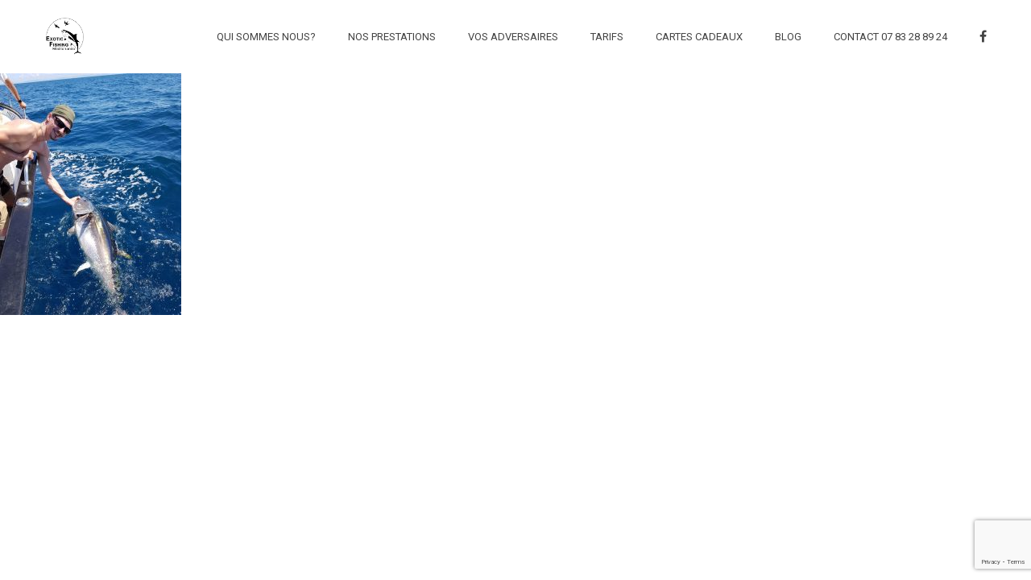

--- FILE ---
content_type: text/html; charset=utf-8
request_url: https://www.google.com/recaptcha/api2/anchor?ar=1&k=6Le3iL4dAAAAAHoXDpF3GqARqt5-f3rstDiJQrLE&co=aHR0cHM6Ly9leG90aWMtZmlzaGluZy5mcjo0NDM.&hl=en&v=PoyoqOPhxBO7pBk68S4YbpHZ&size=invisible&anchor-ms=20000&execute-ms=30000&cb=uk19jcs97p2
body_size: 48746
content:
<!DOCTYPE HTML><html dir="ltr" lang="en"><head><meta http-equiv="Content-Type" content="text/html; charset=UTF-8">
<meta http-equiv="X-UA-Compatible" content="IE=edge">
<title>reCAPTCHA</title>
<style type="text/css">
/* cyrillic-ext */
@font-face {
  font-family: 'Roboto';
  font-style: normal;
  font-weight: 400;
  font-stretch: 100%;
  src: url(//fonts.gstatic.com/s/roboto/v48/KFO7CnqEu92Fr1ME7kSn66aGLdTylUAMa3GUBHMdazTgWw.woff2) format('woff2');
  unicode-range: U+0460-052F, U+1C80-1C8A, U+20B4, U+2DE0-2DFF, U+A640-A69F, U+FE2E-FE2F;
}
/* cyrillic */
@font-face {
  font-family: 'Roboto';
  font-style: normal;
  font-weight: 400;
  font-stretch: 100%;
  src: url(//fonts.gstatic.com/s/roboto/v48/KFO7CnqEu92Fr1ME7kSn66aGLdTylUAMa3iUBHMdazTgWw.woff2) format('woff2');
  unicode-range: U+0301, U+0400-045F, U+0490-0491, U+04B0-04B1, U+2116;
}
/* greek-ext */
@font-face {
  font-family: 'Roboto';
  font-style: normal;
  font-weight: 400;
  font-stretch: 100%;
  src: url(//fonts.gstatic.com/s/roboto/v48/KFO7CnqEu92Fr1ME7kSn66aGLdTylUAMa3CUBHMdazTgWw.woff2) format('woff2');
  unicode-range: U+1F00-1FFF;
}
/* greek */
@font-face {
  font-family: 'Roboto';
  font-style: normal;
  font-weight: 400;
  font-stretch: 100%;
  src: url(//fonts.gstatic.com/s/roboto/v48/KFO7CnqEu92Fr1ME7kSn66aGLdTylUAMa3-UBHMdazTgWw.woff2) format('woff2');
  unicode-range: U+0370-0377, U+037A-037F, U+0384-038A, U+038C, U+038E-03A1, U+03A3-03FF;
}
/* math */
@font-face {
  font-family: 'Roboto';
  font-style: normal;
  font-weight: 400;
  font-stretch: 100%;
  src: url(//fonts.gstatic.com/s/roboto/v48/KFO7CnqEu92Fr1ME7kSn66aGLdTylUAMawCUBHMdazTgWw.woff2) format('woff2');
  unicode-range: U+0302-0303, U+0305, U+0307-0308, U+0310, U+0312, U+0315, U+031A, U+0326-0327, U+032C, U+032F-0330, U+0332-0333, U+0338, U+033A, U+0346, U+034D, U+0391-03A1, U+03A3-03A9, U+03B1-03C9, U+03D1, U+03D5-03D6, U+03F0-03F1, U+03F4-03F5, U+2016-2017, U+2034-2038, U+203C, U+2040, U+2043, U+2047, U+2050, U+2057, U+205F, U+2070-2071, U+2074-208E, U+2090-209C, U+20D0-20DC, U+20E1, U+20E5-20EF, U+2100-2112, U+2114-2115, U+2117-2121, U+2123-214F, U+2190, U+2192, U+2194-21AE, U+21B0-21E5, U+21F1-21F2, U+21F4-2211, U+2213-2214, U+2216-22FF, U+2308-230B, U+2310, U+2319, U+231C-2321, U+2336-237A, U+237C, U+2395, U+239B-23B7, U+23D0, U+23DC-23E1, U+2474-2475, U+25AF, U+25B3, U+25B7, U+25BD, U+25C1, U+25CA, U+25CC, U+25FB, U+266D-266F, U+27C0-27FF, U+2900-2AFF, U+2B0E-2B11, U+2B30-2B4C, U+2BFE, U+3030, U+FF5B, U+FF5D, U+1D400-1D7FF, U+1EE00-1EEFF;
}
/* symbols */
@font-face {
  font-family: 'Roboto';
  font-style: normal;
  font-weight: 400;
  font-stretch: 100%;
  src: url(//fonts.gstatic.com/s/roboto/v48/KFO7CnqEu92Fr1ME7kSn66aGLdTylUAMaxKUBHMdazTgWw.woff2) format('woff2');
  unicode-range: U+0001-000C, U+000E-001F, U+007F-009F, U+20DD-20E0, U+20E2-20E4, U+2150-218F, U+2190, U+2192, U+2194-2199, U+21AF, U+21E6-21F0, U+21F3, U+2218-2219, U+2299, U+22C4-22C6, U+2300-243F, U+2440-244A, U+2460-24FF, U+25A0-27BF, U+2800-28FF, U+2921-2922, U+2981, U+29BF, U+29EB, U+2B00-2BFF, U+4DC0-4DFF, U+FFF9-FFFB, U+10140-1018E, U+10190-1019C, U+101A0, U+101D0-101FD, U+102E0-102FB, U+10E60-10E7E, U+1D2C0-1D2D3, U+1D2E0-1D37F, U+1F000-1F0FF, U+1F100-1F1AD, U+1F1E6-1F1FF, U+1F30D-1F30F, U+1F315, U+1F31C, U+1F31E, U+1F320-1F32C, U+1F336, U+1F378, U+1F37D, U+1F382, U+1F393-1F39F, U+1F3A7-1F3A8, U+1F3AC-1F3AF, U+1F3C2, U+1F3C4-1F3C6, U+1F3CA-1F3CE, U+1F3D4-1F3E0, U+1F3ED, U+1F3F1-1F3F3, U+1F3F5-1F3F7, U+1F408, U+1F415, U+1F41F, U+1F426, U+1F43F, U+1F441-1F442, U+1F444, U+1F446-1F449, U+1F44C-1F44E, U+1F453, U+1F46A, U+1F47D, U+1F4A3, U+1F4B0, U+1F4B3, U+1F4B9, U+1F4BB, U+1F4BF, U+1F4C8-1F4CB, U+1F4D6, U+1F4DA, U+1F4DF, U+1F4E3-1F4E6, U+1F4EA-1F4ED, U+1F4F7, U+1F4F9-1F4FB, U+1F4FD-1F4FE, U+1F503, U+1F507-1F50B, U+1F50D, U+1F512-1F513, U+1F53E-1F54A, U+1F54F-1F5FA, U+1F610, U+1F650-1F67F, U+1F687, U+1F68D, U+1F691, U+1F694, U+1F698, U+1F6AD, U+1F6B2, U+1F6B9-1F6BA, U+1F6BC, U+1F6C6-1F6CF, U+1F6D3-1F6D7, U+1F6E0-1F6EA, U+1F6F0-1F6F3, U+1F6F7-1F6FC, U+1F700-1F7FF, U+1F800-1F80B, U+1F810-1F847, U+1F850-1F859, U+1F860-1F887, U+1F890-1F8AD, U+1F8B0-1F8BB, U+1F8C0-1F8C1, U+1F900-1F90B, U+1F93B, U+1F946, U+1F984, U+1F996, U+1F9E9, U+1FA00-1FA6F, U+1FA70-1FA7C, U+1FA80-1FA89, U+1FA8F-1FAC6, U+1FACE-1FADC, U+1FADF-1FAE9, U+1FAF0-1FAF8, U+1FB00-1FBFF;
}
/* vietnamese */
@font-face {
  font-family: 'Roboto';
  font-style: normal;
  font-weight: 400;
  font-stretch: 100%;
  src: url(//fonts.gstatic.com/s/roboto/v48/KFO7CnqEu92Fr1ME7kSn66aGLdTylUAMa3OUBHMdazTgWw.woff2) format('woff2');
  unicode-range: U+0102-0103, U+0110-0111, U+0128-0129, U+0168-0169, U+01A0-01A1, U+01AF-01B0, U+0300-0301, U+0303-0304, U+0308-0309, U+0323, U+0329, U+1EA0-1EF9, U+20AB;
}
/* latin-ext */
@font-face {
  font-family: 'Roboto';
  font-style: normal;
  font-weight: 400;
  font-stretch: 100%;
  src: url(//fonts.gstatic.com/s/roboto/v48/KFO7CnqEu92Fr1ME7kSn66aGLdTylUAMa3KUBHMdazTgWw.woff2) format('woff2');
  unicode-range: U+0100-02BA, U+02BD-02C5, U+02C7-02CC, U+02CE-02D7, U+02DD-02FF, U+0304, U+0308, U+0329, U+1D00-1DBF, U+1E00-1E9F, U+1EF2-1EFF, U+2020, U+20A0-20AB, U+20AD-20C0, U+2113, U+2C60-2C7F, U+A720-A7FF;
}
/* latin */
@font-face {
  font-family: 'Roboto';
  font-style: normal;
  font-weight: 400;
  font-stretch: 100%;
  src: url(//fonts.gstatic.com/s/roboto/v48/KFO7CnqEu92Fr1ME7kSn66aGLdTylUAMa3yUBHMdazQ.woff2) format('woff2');
  unicode-range: U+0000-00FF, U+0131, U+0152-0153, U+02BB-02BC, U+02C6, U+02DA, U+02DC, U+0304, U+0308, U+0329, U+2000-206F, U+20AC, U+2122, U+2191, U+2193, U+2212, U+2215, U+FEFF, U+FFFD;
}
/* cyrillic-ext */
@font-face {
  font-family: 'Roboto';
  font-style: normal;
  font-weight: 500;
  font-stretch: 100%;
  src: url(//fonts.gstatic.com/s/roboto/v48/KFO7CnqEu92Fr1ME7kSn66aGLdTylUAMa3GUBHMdazTgWw.woff2) format('woff2');
  unicode-range: U+0460-052F, U+1C80-1C8A, U+20B4, U+2DE0-2DFF, U+A640-A69F, U+FE2E-FE2F;
}
/* cyrillic */
@font-face {
  font-family: 'Roboto';
  font-style: normal;
  font-weight: 500;
  font-stretch: 100%;
  src: url(//fonts.gstatic.com/s/roboto/v48/KFO7CnqEu92Fr1ME7kSn66aGLdTylUAMa3iUBHMdazTgWw.woff2) format('woff2');
  unicode-range: U+0301, U+0400-045F, U+0490-0491, U+04B0-04B1, U+2116;
}
/* greek-ext */
@font-face {
  font-family: 'Roboto';
  font-style: normal;
  font-weight: 500;
  font-stretch: 100%;
  src: url(//fonts.gstatic.com/s/roboto/v48/KFO7CnqEu92Fr1ME7kSn66aGLdTylUAMa3CUBHMdazTgWw.woff2) format('woff2');
  unicode-range: U+1F00-1FFF;
}
/* greek */
@font-face {
  font-family: 'Roboto';
  font-style: normal;
  font-weight: 500;
  font-stretch: 100%;
  src: url(//fonts.gstatic.com/s/roboto/v48/KFO7CnqEu92Fr1ME7kSn66aGLdTylUAMa3-UBHMdazTgWw.woff2) format('woff2');
  unicode-range: U+0370-0377, U+037A-037F, U+0384-038A, U+038C, U+038E-03A1, U+03A3-03FF;
}
/* math */
@font-face {
  font-family: 'Roboto';
  font-style: normal;
  font-weight: 500;
  font-stretch: 100%;
  src: url(//fonts.gstatic.com/s/roboto/v48/KFO7CnqEu92Fr1ME7kSn66aGLdTylUAMawCUBHMdazTgWw.woff2) format('woff2');
  unicode-range: U+0302-0303, U+0305, U+0307-0308, U+0310, U+0312, U+0315, U+031A, U+0326-0327, U+032C, U+032F-0330, U+0332-0333, U+0338, U+033A, U+0346, U+034D, U+0391-03A1, U+03A3-03A9, U+03B1-03C9, U+03D1, U+03D5-03D6, U+03F0-03F1, U+03F4-03F5, U+2016-2017, U+2034-2038, U+203C, U+2040, U+2043, U+2047, U+2050, U+2057, U+205F, U+2070-2071, U+2074-208E, U+2090-209C, U+20D0-20DC, U+20E1, U+20E5-20EF, U+2100-2112, U+2114-2115, U+2117-2121, U+2123-214F, U+2190, U+2192, U+2194-21AE, U+21B0-21E5, U+21F1-21F2, U+21F4-2211, U+2213-2214, U+2216-22FF, U+2308-230B, U+2310, U+2319, U+231C-2321, U+2336-237A, U+237C, U+2395, U+239B-23B7, U+23D0, U+23DC-23E1, U+2474-2475, U+25AF, U+25B3, U+25B7, U+25BD, U+25C1, U+25CA, U+25CC, U+25FB, U+266D-266F, U+27C0-27FF, U+2900-2AFF, U+2B0E-2B11, U+2B30-2B4C, U+2BFE, U+3030, U+FF5B, U+FF5D, U+1D400-1D7FF, U+1EE00-1EEFF;
}
/* symbols */
@font-face {
  font-family: 'Roboto';
  font-style: normal;
  font-weight: 500;
  font-stretch: 100%;
  src: url(//fonts.gstatic.com/s/roboto/v48/KFO7CnqEu92Fr1ME7kSn66aGLdTylUAMaxKUBHMdazTgWw.woff2) format('woff2');
  unicode-range: U+0001-000C, U+000E-001F, U+007F-009F, U+20DD-20E0, U+20E2-20E4, U+2150-218F, U+2190, U+2192, U+2194-2199, U+21AF, U+21E6-21F0, U+21F3, U+2218-2219, U+2299, U+22C4-22C6, U+2300-243F, U+2440-244A, U+2460-24FF, U+25A0-27BF, U+2800-28FF, U+2921-2922, U+2981, U+29BF, U+29EB, U+2B00-2BFF, U+4DC0-4DFF, U+FFF9-FFFB, U+10140-1018E, U+10190-1019C, U+101A0, U+101D0-101FD, U+102E0-102FB, U+10E60-10E7E, U+1D2C0-1D2D3, U+1D2E0-1D37F, U+1F000-1F0FF, U+1F100-1F1AD, U+1F1E6-1F1FF, U+1F30D-1F30F, U+1F315, U+1F31C, U+1F31E, U+1F320-1F32C, U+1F336, U+1F378, U+1F37D, U+1F382, U+1F393-1F39F, U+1F3A7-1F3A8, U+1F3AC-1F3AF, U+1F3C2, U+1F3C4-1F3C6, U+1F3CA-1F3CE, U+1F3D4-1F3E0, U+1F3ED, U+1F3F1-1F3F3, U+1F3F5-1F3F7, U+1F408, U+1F415, U+1F41F, U+1F426, U+1F43F, U+1F441-1F442, U+1F444, U+1F446-1F449, U+1F44C-1F44E, U+1F453, U+1F46A, U+1F47D, U+1F4A3, U+1F4B0, U+1F4B3, U+1F4B9, U+1F4BB, U+1F4BF, U+1F4C8-1F4CB, U+1F4D6, U+1F4DA, U+1F4DF, U+1F4E3-1F4E6, U+1F4EA-1F4ED, U+1F4F7, U+1F4F9-1F4FB, U+1F4FD-1F4FE, U+1F503, U+1F507-1F50B, U+1F50D, U+1F512-1F513, U+1F53E-1F54A, U+1F54F-1F5FA, U+1F610, U+1F650-1F67F, U+1F687, U+1F68D, U+1F691, U+1F694, U+1F698, U+1F6AD, U+1F6B2, U+1F6B9-1F6BA, U+1F6BC, U+1F6C6-1F6CF, U+1F6D3-1F6D7, U+1F6E0-1F6EA, U+1F6F0-1F6F3, U+1F6F7-1F6FC, U+1F700-1F7FF, U+1F800-1F80B, U+1F810-1F847, U+1F850-1F859, U+1F860-1F887, U+1F890-1F8AD, U+1F8B0-1F8BB, U+1F8C0-1F8C1, U+1F900-1F90B, U+1F93B, U+1F946, U+1F984, U+1F996, U+1F9E9, U+1FA00-1FA6F, U+1FA70-1FA7C, U+1FA80-1FA89, U+1FA8F-1FAC6, U+1FACE-1FADC, U+1FADF-1FAE9, U+1FAF0-1FAF8, U+1FB00-1FBFF;
}
/* vietnamese */
@font-face {
  font-family: 'Roboto';
  font-style: normal;
  font-weight: 500;
  font-stretch: 100%;
  src: url(//fonts.gstatic.com/s/roboto/v48/KFO7CnqEu92Fr1ME7kSn66aGLdTylUAMa3OUBHMdazTgWw.woff2) format('woff2');
  unicode-range: U+0102-0103, U+0110-0111, U+0128-0129, U+0168-0169, U+01A0-01A1, U+01AF-01B0, U+0300-0301, U+0303-0304, U+0308-0309, U+0323, U+0329, U+1EA0-1EF9, U+20AB;
}
/* latin-ext */
@font-face {
  font-family: 'Roboto';
  font-style: normal;
  font-weight: 500;
  font-stretch: 100%;
  src: url(//fonts.gstatic.com/s/roboto/v48/KFO7CnqEu92Fr1ME7kSn66aGLdTylUAMa3KUBHMdazTgWw.woff2) format('woff2');
  unicode-range: U+0100-02BA, U+02BD-02C5, U+02C7-02CC, U+02CE-02D7, U+02DD-02FF, U+0304, U+0308, U+0329, U+1D00-1DBF, U+1E00-1E9F, U+1EF2-1EFF, U+2020, U+20A0-20AB, U+20AD-20C0, U+2113, U+2C60-2C7F, U+A720-A7FF;
}
/* latin */
@font-face {
  font-family: 'Roboto';
  font-style: normal;
  font-weight: 500;
  font-stretch: 100%;
  src: url(//fonts.gstatic.com/s/roboto/v48/KFO7CnqEu92Fr1ME7kSn66aGLdTylUAMa3yUBHMdazQ.woff2) format('woff2');
  unicode-range: U+0000-00FF, U+0131, U+0152-0153, U+02BB-02BC, U+02C6, U+02DA, U+02DC, U+0304, U+0308, U+0329, U+2000-206F, U+20AC, U+2122, U+2191, U+2193, U+2212, U+2215, U+FEFF, U+FFFD;
}
/* cyrillic-ext */
@font-face {
  font-family: 'Roboto';
  font-style: normal;
  font-weight: 900;
  font-stretch: 100%;
  src: url(//fonts.gstatic.com/s/roboto/v48/KFO7CnqEu92Fr1ME7kSn66aGLdTylUAMa3GUBHMdazTgWw.woff2) format('woff2');
  unicode-range: U+0460-052F, U+1C80-1C8A, U+20B4, U+2DE0-2DFF, U+A640-A69F, U+FE2E-FE2F;
}
/* cyrillic */
@font-face {
  font-family: 'Roboto';
  font-style: normal;
  font-weight: 900;
  font-stretch: 100%;
  src: url(//fonts.gstatic.com/s/roboto/v48/KFO7CnqEu92Fr1ME7kSn66aGLdTylUAMa3iUBHMdazTgWw.woff2) format('woff2');
  unicode-range: U+0301, U+0400-045F, U+0490-0491, U+04B0-04B1, U+2116;
}
/* greek-ext */
@font-face {
  font-family: 'Roboto';
  font-style: normal;
  font-weight: 900;
  font-stretch: 100%;
  src: url(//fonts.gstatic.com/s/roboto/v48/KFO7CnqEu92Fr1ME7kSn66aGLdTylUAMa3CUBHMdazTgWw.woff2) format('woff2');
  unicode-range: U+1F00-1FFF;
}
/* greek */
@font-face {
  font-family: 'Roboto';
  font-style: normal;
  font-weight: 900;
  font-stretch: 100%;
  src: url(//fonts.gstatic.com/s/roboto/v48/KFO7CnqEu92Fr1ME7kSn66aGLdTylUAMa3-UBHMdazTgWw.woff2) format('woff2');
  unicode-range: U+0370-0377, U+037A-037F, U+0384-038A, U+038C, U+038E-03A1, U+03A3-03FF;
}
/* math */
@font-face {
  font-family: 'Roboto';
  font-style: normal;
  font-weight: 900;
  font-stretch: 100%;
  src: url(//fonts.gstatic.com/s/roboto/v48/KFO7CnqEu92Fr1ME7kSn66aGLdTylUAMawCUBHMdazTgWw.woff2) format('woff2');
  unicode-range: U+0302-0303, U+0305, U+0307-0308, U+0310, U+0312, U+0315, U+031A, U+0326-0327, U+032C, U+032F-0330, U+0332-0333, U+0338, U+033A, U+0346, U+034D, U+0391-03A1, U+03A3-03A9, U+03B1-03C9, U+03D1, U+03D5-03D6, U+03F0-03F1, U+03F4-03F5, U+2016-2017, U+2034-2038, U+203C, U+2040, U+2043, U+2047, U+2050, U+2057, U+205F, U+2070-2071, U+2074-208E, U+2090-209C, U+20D0-20DC, U+20E1, U+20E5-20EF, U+2100-2112, U+2114-2115, U+2117-2121, U+2123-214F, U+2190, U+2192, U+2194-21AE, U+21B0-21E5, U+21F1-21F2, U+21F4-2211, U+2213-2214, U+2216-22FF, U+2308-230B, U+2310, U+2319, U+231C-2321, U+2336-237A, U+237C, U+2395, U+239B-23B7, U+23D0, U+23DC-23E1, U+2474-2475, U+25AF, U+25B3, U+25B7, U+25BD, U+25C1, U+25CA, U+25CC, U+25FB, U+266D-266F, U+27C0-27FF, U+2900-2AFF, U+2B0E-2B11, U+2B30-2B4C, U+2BFE, U+3030, U+FF5B, U+FF5D, U+1D400-1D7FF, U+1EE00-1EEFF;
}
/* symbols */
@font-face {
  font-family: 'Roboto';
  font-style: normal;
  font-weight: 900;
  font-stretch: 100%;
  src: url(//fonts.gstatic.com/s/roboto/v48/KFO7CnqEu92Fr1ME7kSn66aGLdTylUAMaxKUBHMdazTgWw.woff2) format('woff2');
  unicode-range: U+0001-000C, U+000E-001F, U+007F-009F, U+20DD-20E0, U+20E2-20E4, U+2150-218F, U+2190, U+2192, U+2194-2199, U+21AF, U+21E6-21F0, U+21F3, U+2218-2219, U+2299, U+22C4-22C6, U+2300-243F, U+2440-244A, U+2460-24FF, U+25A0-27BF, U+2800-28FF, U+2921-2922, U+2981, U+29BF, U+29EB, U+2B00-2BFF, U+4DC0-4DFF, U+FFF9-FFFB, U+10140-1018E, U+10190-1019C, U+101A0, U+101D0-101FD, U+102E0-102FB, U+10E60-10E7E, U+1D2C0-1D2D3, U+1D2E0-1D37F, U+1F000-1F0FF, U+1F100-1F1AD, U+1F1E6-1F1FF, U+1F30D-1F30F, U+1F315, U+1F31C, U+1F31E, U+1F320-1F32C, U+1F336, U+1F378, U+1F37D, U+1F382, U+1F393-1F39F, U+1F3A7-1F3A8, U+1F3AC-1F3AF, U+1F3C2, U+1F3C4-1F3C6, U+1F3CA-1F3CE, U+1F3D4-1F3E0, U+1F3ED, U+1F3F1-1F3F3, U+1F3F5-1F3F7, U+1F408, U+1F415, U+1F41F, U+1F426, U+1F43F, U+1F441-1F442, U+1F444, U+1F446-1F449, U+1F44C-1F44E, U+1F453, U+1F46A, U+1F47D, U+1F4A3, U+1F4B0, U+1F4B3, U+1F4B9, U+1F4BB, U+1F4BF, U+1F4C8-1F4CB, U+1F4D6, U+1F4DA, U+1F4DF, U+1F4E3-1F4E6, U+1F4EA-1F4ED, U+1F4F7, U+1F4F9-1F4FB, U+1F4FD-1F4FE, U+1F503, U+1F507-1F50B, U+1F50D, U+1F512-1F513, U+1F53E-1F54A, U+1F54F-1F5FA, U+1F610, U+1F650-1F67F, U+1F687, U+1F68D, U+1F691, U+1F694, U+1F698, U+1F6AD, U+1F6B2, U+1F6B9-1F6BA, U+1F6BC, U+1F6C6-1F6CF, U+1F6D3-1F6D7, U+1F6E0-1F6EA, U+1F6F0-1F6F3, U+1F6F7-1F6FC, U+1F700-1F7FF, U+1F800-1F80B, U+1F810-1F847, U+1F850-1F859, U+1F860-1F887, U+1F890-1F8AD, U+1F8B0-1F8BB, U+1F8C0-1F8C1, U+1F900-1F90B, U+1F93B, U+1F946, U+1F984, U+1F996, U+1F9E9, U+1FA00-1FA6F, U+1FA70-1FA7C, U+1FA80-1FA89, U+1FA8F-1FAC6, U+1FACE-1FADC, U+1FADF-1FAE9, U+1FAF0-1FAF8, U+1FB00-1FBFF;
}
/* vietnamese */
@font-face {
  font-family: 'Roboto';
  font-style: normal;
  font-weight: 900;
  font-stretch: 100%;
  src: url(//fonts.gstatic.com/s/roboto/v48/KFO7CnqEu92Fr1ME7kSn66aGLdTylUAMa3OUBHMdazTgWw.woff2) format('woff2');
  unicode-range: U+0102-0103, U+0110-0111, U+0128-0129, U+0168-0169, U+01A0-01A1, U+01AF-01B0, U+0300-0301, U+0303-0304, U+0308-0309, U+0323, U+0329, U+1EA0-1EF9, U+20AB;
}
/* latin-ext */
@font-face {
  font-family: 'Roboto';
  font-style: normal;
  font-weight: 900;
  font-stretch: 100%;
  src: url(//fonts.gstatic.com/s/roboto/v48/KFO7CnqEu92Fr1ME7kSn66aGLdTylUAMa3KUBHMdazTgWw.woff2) format('woff2');
  unicode-range: U+0100-02BA, U+02BD-02C5, U+02C7-02CC, U+02CE-02D7, U+02DD-02FF, U+0304, U+0308, U+0329, U+1D00-1DBF, U+1E00-1E9F, U+1EF2-1EFF, U+2020, U+20A0-20AB, U+20AD-20C0, U+2113, U+2C60-2C7F, U+A720-A7FF;
}
/* latin */
@font-face {
  font-family: 'Roboto';
  font-style: normal;
  font-weight: 900;
  font-stretch: 100%;
  src: url(//fonts.gstatic.com/s/roboto/v48/KFO7CnqEu92Fr1ME7kSn66aGLdTylUAMa3yUBHMdazQ.woff2) format('woff2');
  unicode-range: U+0000-00FF, U+0131, U+0152-0153, U+02BB-02BC, U+02C6, U+02DA, U+02DC, U+0304, U+0308, U+0329, U+2000-206F, U+20AC, U+2122, U+2191, U+2193, U+2212, U+2215, U+FEFF, U+FFFD;
}

</style>
<link rel="stylesheet" type="text/css" href="https://www.gstatic.com/recaptcha/releases/PoyoqOPhxBO7pBk68S4YbpHZ/styles__ltr.css">
<script nonce="bfN2FhLROCWnit3noCn-nA" type="text/javascript">window['__recaptcha_api'] = 'https://www.google.com/recaptcha/api2/';</script>
<script type="text/javascript" src="https://www.gstatic.com/recaptcha/releases/PoyoqOPhxBO7pBk68S4YbpHZ/recaptcha__en.js" nonce="bfN2FhLROCWnit3noCn-nA">
      
    </script></head>
<body><div id="rc-anchor-alert" class="rc-anchor-alert"></div>
<input type="hidden" id="recaptcha-token" value="[base64]">
<script type="text/javascript" nonce="bfN2FhLROCWnit3noCn-nA">
      recaptcha.anchor.Main.init("[\x22ainput\x22,[\x22bgdata\x22,\x22\x22,\[base64]/[base64]/[base64]/bmV3IHJbeF0oY1swXSk6RT09Mj9uZXcgclt4XShjWzBdLGNbMV0pOkU9PTM/bmV3IHJbeF0oY1swXSxjWzFdLGNbMl0pOkU9PTQ/[base64]/[base64]/[base64]/[base64]/[base64]/[base64]/[base64]/[base64]\x22,\[base64]\\u003d\x22,\x22wq8iWcKIP3oJw4nDgF/DsMO7woN2KsOcwozCuGkCw4tSTsOxPCbCgFXDol8VZQrCtMOAw7PDmBQca1wqIcKHwrErwqtMw5/[base64]/[base64]/EnzDlmNvw69aTEfCiRfDjcOmVGZIS8KHO8KEwo/Dqk9/w6zCkjzDlhzDiMOqwoMyf2PCj8KqYiFJwrQ3wpMww63ClcK/fhpuwobCmsKsw748X2LDksO9w6rChUhPw4vDkcK+ATBxdcObPMOxw4nDsBnDlsOcwqTCqcODFsO/[base64]/[base64]/BMK0w4lhfsKLXsKkfXMaOATDrAZKw7MywpLDrMObEcORZsO5QXJQUgbCtR05wrbCqUrDjTlNbEMrw55fWMKjw4FnXRjChcO+T8KgQ8O+MsKTSnV8fA3DmHDDucOIT8K0Y8O6w4vClw7CncK6RXM9JnPCrMKcVQkKFUQ6EcK5w6/Dqz3CiibDiTQ6wqEzwrjDrSjCohtFU8ORw7DDnGvDsMKAA2PCgAJ9wqnDucOOwr1Rwo0AbcOJwrHDvMOaCEMOTR3Cnh8nwqQFw4VVOsKrw6HDgsO6w5g2w58AURorSxfCrcOrCBDDrcOIc8K5ChTCr8Kfw6zDgcKKC8OzwrQsdCIpwobDncOEen3ChsO6worCjsO/wpdIB8K6UHIdO25fJMO7XsKJQsOFXh3ChTbDocOyw6YbcXbDv8Ozw6PDjw5Be8OowpFrw4FIw540wr/CtFUtQA3DlUHDkMKCd8OKwrFAwrzDuMOYwrnDucOoI25BVXfDp3YAwpzDuS57esOVM8KXw4fDocOjwrfChMKXwpMmeMOhwr/[base64]/Ch8OnK1vDpcO+w7RNw7LDiMOQGHrDqnkrwrjCsgQfb0heAMK1ScKqQ25Jw6TDqH0Tw4nCgTV6F8KScVTDq8OlwpEWwoFEw4oYwrbCocOawpDDi1PDhBJ8w7JwEsKbTW7DtsOkMsOoFQfDgxsFw7DCn33CnsKgw4/CiGZsFiDCvsKsw61NfMKlwphpwr/DngTDmiwpw4wzw6sCwoXDhhBQw4MiF8KiUS9KcCXDssOYSCjCjMOEwpRswqFyw7XChsOew7YZYsO9w5kuQSbDt8K8w6AbwpMDWsOqwqlzBsKNwr3Cvk/DomLCj8OBwqVjVVwCw51VW8KRQnkuwr8ePMK8wqDCmk5dEcK7Q8KZWMKrOMOlGBbDvGLDm8KjK8KrJFFIw7VZGA/DiMKGwpAqfMK2PMKFw5LDlj7CiTrDnD9qE8K0NMKqwoPDhEPCtQ9DTgvDnzEqw6dgw5dvw4TCv0bDosOvFzzDiMOtwqduDsKVwoPDnlDCjMK7wpcsw4Bxd8KuA8OcF8KAScKcNsOEXRbCn1nChcOWw4HDqQzCuhEHw6oxMlLDq8Knw5jDr8OeR2/DuDPDqcKEw4PCklBHVcKWwpN/w6PDswnDgMKwwooiwpowc0rDgx0OQBXDvMOTccO0IsK0wrvDiQoIcsK1woAHwrrDoFI9QsKmwrgCw5TCgMK6wrFMw5oAFxESw58uN1HCusKHwq5Ow5rDhi17w6k/HA1ycm7CoXhbwrLDmMKqSMKFe8K6SgPDucKjwrLCt8O5wqhswowYJn3Cg2fDlRNHwpjCiVMoMzXDll1hYTgxw47Cj8Kiw651w7LCgMOtDsOGLsK+IsKOC2V+wr/DtRzCsTrDvCvCjk7CnsK8J8OVQloVOGVqG8Oxw4tNw6xlTsKGwqnDkWgrWiAmw57DiAYHQGrDoBM6wqzChTQEFcK+RMKIwpnDmW56w5g5w5/CncO3wqfCsyI/wrl5w5dNwonDvxZ8w5UIBz8Nw6wxFsO6w73DqkYYw7oNJMORwq3DncOvwpDCp2whfWBXSx7DmsOgIDLDtDg5ZMOgFcOswrMew6bDkcOfCk1OfcKgRMKXZ8OJw5BLwrfDpsOLY8K/CcO0wopOZDw3w5A6w6ZCQxUzG3nCtsKoTk7DtMOhwoPCljPDksKnwpfDmjYPWTJ4w4rDr8ONM30+w51/MWYIBR/[base64]/[base64]/DvcOrw4vDm8O3w4HDjjIrLkYlIcO6byzDlCnCk1URT3A5dMO2w5zDlsKlU8Oow7gvIcKwNMKAw68BwqYMZMKPw6Eowq7Ck0JocVsBw67CuzbCo8KaGnbCp8Owwpo3wovCsl/DoRozw6JNAcORwpQ5wok1LmDDjcK3w6MKwqjDqQbChGxRNV/DrsK7EAQvwoEZwpRzSATDrU7DvcK9w4x/wqvDiUhgw4kSwqMePibCmsKswqYqwr8QwoRsw5luw7hAwr1HXw0cw5zCoQPDpMKQwrjCukk5OMK3w5XDnMKJAFcUNjXChsKFfBDDvsO3d8ORwqzCp0J6LsKTwoMNAsONw7JZTsKtCMKte2k3woXDtsO7wo/CrVxywqJ5wpTDjiPDjMKLOENJw6cMw6tUBWzDmcO1XBfDlg8Ew4MBwrQqEsOWbhI7w7LCg8KKF8Kew41fw7RnYjQATBTDqEgKJcOmfz3DrsOJfcKuZlcQDsOFD8OBw6XDtw/DmMO2wpZ0w4tjCEFAw7HCgHooYcO7wqklwpDCqcKnFW0Tw4PDsRRNwq7Dpj5aCm/CuV3Dl8OCYktaw4fDrMOQw5xwwrXDrmPChDXCnF7Dv3AHMAbCr8KAwqpNEcKvPSh0w7Uww58xworDtCJOPsOMw4XDjsKewrDDusO/GsKoNsKDK8O5b8OkMsKXw4rClcODT8K0Q3dHwrvCrMKxGMKeWsOnamLDnUrCrsK8wqfDucOtIXBhw63DqcKCwopdw5HCi8OCwo3DicK/AArDjw/[base64]/CrsOKNkvChcKoYgwvQmMkw5LCgMKjZcKoLT3CicOtXyNZWSghw40Tb8KiwrXCs8Owwo9vccOuHl1LwpzCnRYEbMKlw7fDnUw2dG0/w5fDvMKDLsOFw7PDoBNaNMKaYnzDvFLCtm4kw7YSPcOdcMOTw63CkhfDgV0ZPcO7woA5asOzw4jCp8KLwqxJMHoRwqDCicOOfCwnSjPCpU4CKcOoLsKMOXF4w4jDkAHDscKJc8OLZsKqCMOMScKTCsOqwrNIw45IIALDvSgYNX/DoSXDuS0Mwo4rLB5GcwAsAyfCsMKrasOxGcOAw5LCoifChxXDrMOdwqLDiWpSw6PCgcO5wpcTJMKdSMOuwrTCoynDtA/DgRQ1ZMKwZQ/DpBRSIMK8w68sw5VYYMKyMRkWw6/CtBFASgQ7w73DhsKKJTTCjsOOwobDicOiw54dB15owpzCucKkw4V1CcK2w43DiMKxAsKjw5fCn8K2wqrCslZsCcK9woRXw6tQJMK+wrfCssKgCgfCusOnUhvCgMKNHhbCtcKiwrfCilvDoQfCgMO2woUAw4PCscOrJUnDlDfCvVLDhMO1wqnCiB/CsV1Mw4QrEcOTXsO/w4XDijjDphbDrDjDlDFZLXM2wpw6wqvCmiMwbMOlBcOCw4UJVy0XwpY9SGPDn3TDuMKKwrnDi8KSw7cvwpdKw7xpXMO/wrsRwrDDusKpw5wlw5XDpsOEYsO4YcODMcOqOi47wpkxw4BSG8OxwoQIXCjDnsKVM8KLayLDmMO7wo7DpjHCqMKqw5Yowo83wpQiw7DChQcDM8KpSU8kDsKSw7wtATkEwobCpgLCgT5xw5HDmlDDkX/CgVYfw5IRwqHDoUlNNUbDuinCmsK7w5t/w7wvM8KUw43Dv1PDo8OOwqd7wozDjMO5w4zClDjCocK3w5lHQMOUVnTDsMOaw49gSkF5w4gZY8Ovwp/CgF7DjcORw5HCsjDCv8OgKlHCsmbCtgbDqB98AcOKO8O1TMOXYcK/w5w3R8KYYxJCwpx9FsKmw7DClhEOPVl+U1EywpfDpsKJw5NtfsOhIEwxcycnIMKWI1VsCRhEByh/wothHMONwrQ3woXCl8KJwoF/ZC5TP8KPw559woXDu8OwH8OjeMO5w53CoMOBJ1wKw4TCqcKuHMKZZ8KXw6nClsOZwpgxaHIYXsOPRAlWDlx8wr7Cr8Oob1tUFWZjAcO+wolkw4Q/woRvwqJ8w7bCkR1sV8OQw6cDecOewpXDh1EIw4XDlUXCosKNZxrCj8OmUzwSw6Itw4paw7cZQsOsccKkPEPCj8K6CMK6D3EQfsO4wrkEw7taNsO6dHotwoPCtE0vQ8KZdFLDsmbDscKYwqfCqWZrWsK3J8KfDQ/Dn8OsMyXCvMOGSGnCjMKUGFrDhsKaeALCrw3ChhvCpg7Dm0HDrD4cwqHCvMO7FcKCw7siwpF8wpjCpsORSXpMCiJawp/[base64]/CqcKJO3hGRsKsSsOYM3/CsmMJwphwMm/DkjIvEy7CjsKsFcKfw6jDjVADw6YDw4c3wo7DqSEmwrnDjMOjwrpRwr/DtsOaw5MwTMOkwqjDuiA/SMOsMMOpLwEKw7BybTjDl8KWQsKRw6E7NsKQCmHDtxTCo8Omwo/CgMKewpx0JcOzfMKkwovCqcKTw719w77DlxfCqcKBw7stSj5KPBNWwr/Cq8KcbcOfWcKrImzCgj7CsMK1w6cIwp0FDsOoXTBiw6fCucKoQXJ0aCnCksKzNGTDgERDR8KjL8OHcVgTwq7DosOSwpfDhTcDecOIw4HCmMOOw6IPw5xZw7pywrvDvcO/YsOiNsOJw48WwpwcHcKoD04jw5TCkxcCw73CpxwMwrfDlnbCvlQOw5bClcO+w4dxCizDtsOqw74BEcO3BsK7woohasOFLmYab1XDhcKjQMOSFMO2MgFzVcOiYMKKQBdDFAbCt8OiwoF5HcOlWHFLT2xTwr/CnsOHWU3DpQXDjXTDkTvCtMKDwrMUFMOHwpTChgjCnMOjYynDpnc4XwBQcsKqN8OgUj/DjRF0w40zMCzDmcKRw5bCrsOyfAoiw4HCrFRcbHHChcOgwrDCp8O0w4vDiMKWw7fDnMO7wph1METCn8KsHnsMCMOow44nw6/[base64]/[base64]/[base64]/CgsO6wqzDgWVuw5XCklfCuCbChcO0VSfDqXRqwqvCnhcSw57Du8K1w77DpmrCg8O0w60DwpLDlWvDvsKeAwd+w6vDoBfCvsKgZ8KUOsK3GUjDqHRvZsOJcsOjVwPDoMO2w49qAnfDs0cub8Kyw4fDv8KyQ8OIOsOeM8KUwq/CjxLDpx7Dk8K+bsKrwqJ1wpnCmz5hfWjDiwrCp0x/[base64]/CqsOlwrIEDj7DlcKFw7zDhcObOk85B3XDqcOow7whWsK1UcO/w7BLV8KFw7d+woHCqcOXw5bDj8K6wr3Dh37CiQ3ClUbCksOefsOKZcOSKMOKwpvDu8OCKnfCimV0wqMIwrk3w43DjMK1wolywrDCr0opUks+w7kfw6LDtBnCkkJ/wrfCnEFtJ3bDgHZ/[base64]/DrMKXS8KfwpUlbjPDvMOCwrUQU8KZwofDsxgoWMOOJMK6wrPCgsKzCmXCh8K0HcOgw4XDlxfDmjPDqcOVNS42wqXDqsO7ZDszw6dgwqsrPsO7wqtEFMKnwoLDlRnCrCIdRsKvw4/CrS9Jw4LCvAs5w5VXw4Bjw7cFCnbDjhbCpUnChsKVQ8O8TMKMw4nCqMOyw6JwwonCssKhSMOQwpsCwp1hEj0NHEcKw4DCnMOfIFjDusObX8KIA8KqPV3CgcOqwrTDlWYeZQPDtcOJR8OKwq57Zx7DkBlqwp/Ds2vCpEXCicOHEMONTUXDkAXCkjvDsMOrw7fCh8OywpjDgg8Nwq/[base64]/CtVNcw6RPw7nCsBvDoHhOO3NjP8O8w63Du8OeAcKkSsO4F8OQQQR4VxlPK8K9wqJnZBbDqcOkwojCtmY7w4XCh3trMMKJaS3DmcKew6DDosOMdx5vN8Ksbl3ClR0owobCscKQMMKAw6jCsVjCsh7DiTTDmhjCusKmw7XCpsKLw6oWworDhGfDssK+ASB/w4wuwonCuMOEwpXCg8OCwqdNwrXDksKNAmLCvG/[base64]/Dk08TdxlhZcKmHMKCwqE/wqptYcKOCDLDll/Ds8ODXG3DvSx6FcKrwojCtXrDmcOxw6FvfD7CkcKowqLDsFhsw57DmUTDksOIw57CqjrDuHTDmsKJw5lzXMOHJMOzwr09S3rDgkEwUsKvwpYLw6PDmkvDpE7DvsOdwrPDqU7CpcKHw4/DtcOLb1RSB8KlwpvCqsOMbG/Dg3vCk8KMQmDCvcKDD8OGwrrDoHvCjMOCw6/CuC5hw6EEw53CoMOfwrbCt0VEeCjDuF3DusKkBsOXJy1tZxM4XMKJwpJYwqfCnyIUw5Vlw4NFA0l4wqYTGh/Cv33Dmhk8wrUMwqPDusKPesOgL19Dw6XCkcOWPl9xwqJIwqtsRyLCrMKGw7EOHMOgwqXDoGdFEcKbw6/DsEtZw790VMKfA0XDk23DgMKQwoNXwqzCnMO/[base64]/PFjDkMKAFC1Aw70dXhYlwpHCucKVw4vCt8OpHCoewoJWwpQ5worDtRcDwqYawoHCmMOdZMKpw7LChAXCqsKvb0BUPsKCwozColAXOn3DgnjCrj5qwqbCh8K9aBLCpUUdDMOrwoPDk0/DncO+wrhCwr1gJ0ooei97w7zCusKjwqJqJWTDmj/DnsOYw6LDjHDDvcO1IhPDiMK2OcOcWMK2wqbCvzzCvsKNw5rCvy3DrcOqw63CrsOxw49Lw5MJasOgRDDCosK6wp7CjDzCm8OGw6TCojgSIcOBw7jDuCHCklTDkMKfNk/[base64]/w43CmXzCjsKGwpMZSsOWP03DrcOjcS5mwo9wQVDDqMKUw5fDk8OJwosJdcK8YzYqw6YtwoJrw5nCkDglLMOiw7DDv8Ojw6jCt8K+wqPDjwM5wozCg8KGw7RST8KZwo5lwpXDglDCmMKawqbCsn9hw59Jwo/ChCLCjsKywrhIcMOEwr3Dm8OLZl/CkjJDwpLClDBTMcOuw4gHWmHDqMKAUnDCjMKldMK5FsKVQMO0KynDvcODwonDjMKEw5TCmHNmwqppw7JpwrEkTMKiwpcWIiPCpMOBYX/CjgMgYyBiUBbDksKvw4HCosOywoTCv03Dpht4J2/[base64]/[base64]/DhsKmwrorKFDDpknDlMOuL3/DosOxwq4LAMOBwp/[base64]/Cm8K9wo4WeyfDihfColACPnVrwq1+I8Oew7TDmcKCwoTCpMOsw5XDqsK7NMOMw5oUM8KAAxkHFWrCgMOKw4YEwqsdwqEDSsOCwrXDuSRowqEmZVoTwpRwwqBCJsKia8Omw6HDl8Ofw69xw57Cg8O/w6vCrcKEEGjDjV7DmlQ5LWleBG/Cg8OnRsOOcsKoBMOAG8OPY8KvdsOVw4HCgVxre8OCMH8JwqXDhV3CkcKqw63CkjXCuAwZw55nwpTCpUYFw4DCpcK6wrnDnjvDnnTCqGLCmUlHw4zCnE8hOsKjQxbDgMOBKsK/w5zDkRwtXcKTGEHClGTCuBkJw450wr/CgiTDlnPDlFTCmxB8TcO3CsK8IcOieFnDjsO3wpUew7PDu8OmwrzDosOdwq7ChMOSwpbDsMKrw4cTMFN7VVHCncKRGm1Hwo04wr8EwpvCtynCisObFFXDtgTCrmnCsEt3cSzDlhViaTIUw4V/w7ogYCvDisOCw43DncK4PSprw698OMKfw5oLwp9NU8K8wofCpRIiwp1wwq7DvyN+w69xwr/DgQrDi0nCksOfw6jCuMK/[base64]/DthoHAcO6b8Kjw75Tw5ZlwrZqw5Flc8O0QmHDhn1Aw4MGB01yFU/CgcKSwoIzbMOAw6PDlsOZw7RDHRFdK8OEw4p/w5lHDyAYTW7CmsKBPF7DqMO+w5YrOyvDqMKbwqHCoEvDvxrDksOWZljDsl8dN0jDt8ODwqzCo8KUT8O3O0B2wp0Gw6/CncOow7HDmhQcfkxVABdQw7JKwo8Sw4whcsKxwqJJwpMpwpjCqcO9HcKpATZpfj/[base64]/[base64]/DqFnDqsKWw47CkEnCtVfCiRrCtCjDs8OowqdqMMONEMKFCMKswpFyw6lyw4Y6w55xw4kGwqEaGWFkD8KdwoUzw5/CsCkeBDQPw4HCmEFnw4Ekw4MMwpXClcOLw5LCs394w4crfMOwNMOCTcOxZsKicx7ChCpxKxgJwoXDucK0YcO/cRDDmcK7GsOhw5J6w4TCpSjCrMK6woTCkk3DucOJwrjDpAPCiUrCgsKNwoDCm8K6PMKdPsOew6B/[base64]/wqXCkEEbw785BF9fwqrDoW3DpMKTw7kcw5FcKXXCvcOQYMOzVmkXOMOTw5/CqW/[base64]/ZGzDkFBnK34KZDgqwpDCr8OGTMKUK8KvwoXDsCbCqyzCmy5Hw7hKw7jCvDwLBR8/S8KhWENFw6XCsEbClcK1w6cJwovDnsKCwpLClcKKw5h9wozCjGAPw4/[base64]/woEow4LDrcOmw5XCpl49wqnDlSwkw6RWBl3DksKPw5zCisOJLAgUCERnwrbDnsOWE3TDhjNZw4LCpGhlwo/[base64]/[base64]/wrjCj27CusKnazrCsk/CjXFaLcO0w6EIw6/[base64]/wr5bE8KDwpTCjBg4YsOjw6Mdwr/[base64]/J8KHeC7CjjwDWMOXwrrCosObwq48wooOwpNnwqtEw6Y4Y3rClRgGXXrDnsKGw7BwZ8OHwrwgw5PCpRDCpwddw5/ClMOywpk8wpRFJMOow4gmF1EURcKHXE/DgBTCv8K1wr5Cwr43wpDDiFLDoUkIehMaTMOxwr7CvsOOwoceHAEGwohEPjzCmlYlZG45w45Bw44FXcKDFsKxBTrCm8K5bcO2IsKyQXbDnlt0CgApwplawqspFXMjfX8jw77CqMO1E8OSw4fDosO+XMKMwrbCuRwAUMKiwpcWwoEjcX3DuU/ClsKXw5vDkMOxwqjDrQgPw4DDvUJfw54TZHpQTsKhUMKaGsO0wpTCh8K0wrzCgcKrIEEuw7gZB8O3wpvCtnclNMOiW8O8bcOdwpXCjcK0w7zDsX8tVsKxMcKWHGQMwofCosOoJcKuacKWY00+w7bCugkXGVUCwpDCiU/Cu8K+w4TDs0jClMO0ORDCkMKqPcKXwo/CjAtTa8KocMKDVsOmScOjwqfCtQzCoMKgXSZSwrIyWMKTEX81PMKfFcOlw6TDh8Kww6XCjsOCKsODADx6wrvCh8Knw5Q/w4bDrX/CpMOdwrfCkUnCiSTDonEqw5/CsxZEw6PDt0/Dvk48w7TDo3nDscOGdQHCgsO7wrJoW8KzJkITHcK4w4x4w47DoMKZw7bDkhknXcKnw7TCmsKLw79Lw74QB8Kzb2/[base64]/DhMOcwqkdw5LCkFAfIjbDtXE4FEjDni02w5MyVhjCk8OowpjClxlXw7NWw57DnMKPwo3Cr3nCjcOJwqckwpHCpcOkOcKAEgxKw6I+AsKxWcOJTixidMKgwp3CiRjDgkh+w5lIIcKvw7XDg8ORw4xJG8Oxw7nCogHCllgOB3EGw69/P0bCrsK5wqFRMi4YQ1oewqZvw7UZPMK5HCpdwqM7w6F1BQvDvsOZwrlQw4XDpm8oX8O5TX1jHMObw5TDpcK+LMKTG8O7fMKgw7BKJXhWwq5yIHfCikjClsKXw5sQwrgcwqQiEXDCqcKodw1jwp/DmcKewowVwpnDj8KWw7J9dAwEw4YEw5DCh8KWbMOowqdxMsOuw7xHD8O+w6lyIxvCuk3DuBjCtMKSD8O5w5/[base64]/CjCVrw7HChgkxJ8O4e8O/w6nCjX4Owp3DlUnDlWzDunjCrGvDoj3Dp8Kww4oTRcOMIWDCsgXDosORdcOSD17Dh0HDvXPDj3fDncO4eBoxwq52w5vDocK7w4TDlXnDo8OVw5LCiMOyVwHCv2jDg8OiJsKmV8O2XcOsVMKJw6/Cs8O9w49CcGXDoSHCh8Olf8KIwrrClMOJAn4jecK/[base64]/FxjCnR/CiMKSw4VUw5TCmsKkWcKZICTDjcOIFH3CkMOawrTCsMKowrRbw53DhcKvYsKWZ8K/R3vDhcOTVMKzwrUsYQ9Iw77Cg8ODIj9mQsODw4cCwr/Dv8OZM8ONw7Q0w4AyZUhFw7lqw71iIgRAw5I3wpPCnMKCw57CjMOtF07DqnLDicO3w74XwrpUwoIbw6AYw6dYwrvCo8O1Y8ORXsKxLDgFwp/Dg8KBw7PCu8OmwrxPw67CnMOjbxomLsOGGsOEBmwJwqfDsMOMB8OaUDMQw7PChWHCvmlGFMKpbi5AwobChMOYw5PDjUsow4NcwoHCr1/CqRrDssOUwojCgl4fVMKuw7vCnkrChUEFw61yw6LCjMOELXhmw5Avw7HCr8OCw6kXfHbClMOrOsOLE8OIA0QSZyIwOMKcw7IVJh3Ck8KLQMKFRcKwwpPCrMOswod4GcKTEsK4HW1PdcK4AMKnG8Kmw7EUEcOnw7bDp8O6ZCjDpl/DrsKuC8KbwpUEw5nDl8O5w73ChsK1ED3Dr8OmBVDDicKpw4fCqcOEQnbCtsKMSMKkw6Uhw7nDgsK4Q0TDu15eT8OEw53DpALDpGt3dyHDpcOWGyLCm1TCt8K0ViEPSz/CoBrDjMKJfhfDuVzDiMOxUsOQw6Maw6nCmcO6wqRWw43DggVpwqHCujXCihTDpsOXw4MkXyvCqsKqw5DCjwrDpMKyMcOawq86CcOqPjLClsKkwpPDuELDskhKwr5lDlkCcgsBwroUw43ClVxREcKbw5ZmNcKSw5zClcOTwpTDvwBmwooBw4EpwqBCZDvCgCs+ZcKCw4/DgSvDuT58SmfCjcOmGMOmw7zDmzLCjG1Jw44xwpLClDvDlCTChsOUPsOCwpA/Dl7CkcOyO8KsQMKvDsO2fMO0KcK9w4PCt3ctw5QXWG8kw59VwqNBB2EGWcKWC8ONwo/ChsOtHQnCqyZJIzXDhDbDqk/ChcKFYcKnWEnDhCUZbsKfwqTCnsK0w5QNeVROwpQaXgTCiXdowpBAw4VNwqLCrlXDqsOKw4fDu1fDvE1owqPDpMKcQ8OEOGfDscKFw4k3wpXChG8pecKVH8K/wrc9w7AqwpNtAMKhbAkQwoXDgcK/[base64]/[base64]/DmVLCnG8rLMKBB8ORw7zDnsKRVwzDg8K6dHrDn8O/EcOKSgIfJMOewqLDh8KfwoPCgFjDn8OXSsKJw4bCtMKVbMKaF8KKw4RMNFcWwpPCg2HClsKYH0DDjwnDqHwPwpzDoh9FfcKNwrzDsD/CgRtlw4chw7fCiE7CsjnDikLDn8KXCMOpw5ZicMO6CVHDu8OfwpnDjl0gB8Ojw53DjXPCiWNgPsK0YmnDiMKycgbCnT3DhsK5TsOVwql6LxrCtTzChwVLw4zDsGLDusO/w6gkDTc1YipHDi4BMMOCw7c3YizDq8OEw47DlMOvw4TDjTTDqsKFwrLCscO8w7hRQn/[base64]/CtcKEaWBrw6jCn1A0wqEPP8KfVDc9TiYdRcOqw6/ChMOkw4DCssOrw5ZzwrZ3ZiLDtMK/RUvCnzBiwqNDecKBwqrCs8Kuw53DksOQw4I1w4QFw4jCm8OHF8KPw4XDrWxvF0zCjMOGwpd5w4sjw4kFwqHCjWI3BBAeBmASGcOlH8OkCMKXwo3CjMKhUcOww64GwrNJw7sYJiXChwNCUgTClArCtMKNw7/[base64]/CpcKkw4LCjjkdw6NvQcOiJylBasOhUMOyw77CohbCo1EAKU3Cv8KhHWl/XEdsw6PDrcOjMMOEw6Mow4A7GFxfVMKfRsKyw4LDtMKBd8KlwqkSwrLDmwDDv8Oow7TDikUJw5sXw6HCu8KqJEQ1NcO6I8KuVcOXwr1Cw5EWdALCmlZ9VsOvwpFswq7DpRrDugrDlRDDocO3wq/CnsOWXz0PcsOTw4rDpsONw7vChcO2cz/CnGHCgsO3eMKgwoJ5w6DChsKYwotjw61dWQ4Iw6/Ci8ObK8OMwodsw5HDkl/CqzXCoMO6w4nDrsOZP8K2wqAsw7LCm8OgwpFIwrHCuTHDhDzDonMKwoTCvXDCrhpMVMKjbMOQw7Jww7vDtcOATsKYCH9/UsOiw6TCssODw4PDq8Obw7bCvsOxf8KkaiLDimTDk8Oqwq7Cn8Ozw43DjsKvBcO5w58LTGcrBXHDrcO1GcOvwqlUw5ZZw7/DpMK8w4I4wofDv8KieMOHw6Jvw455M8OxVzjCj2LChllnw4TCosO9OHrCkV0xCW3Dn8K+ccOTwpt0w4XDosO5LBsNf8OpYhZ0QMOFCGXDsB01w6PCvk5qw5rCsinCvyI1wrYdwrfDmcOLwo3CmCN/bMOoccOLbxt3dxfDoyjCq8KDwpXDoDNBw57Dq8K4AsKdHcOQWcKRwpHCjWbDvsOow6pDw6JnwrrCniTCkD0ZM8OIw4bCusKEwqUwf8O7wojCkcO1KzvDowfDqQDDnFVLUG7Dh8OIwqF5CljDrW1zHHoswqFSw5XCkEtzT8Opwr9hXMKHOwgXw6J/ccKTw49dwoENAEx4YMOKwr9PK0jDl8KGKsKXwro7O8Oiw5gsVkzDnm3CjhfDrQLDnmpFwrEKQMOQwqkDw4wtcnzCkcOWD8OIw6PDl1/Dowtmwq7DtW/Dvg/DusO7w7DDsQw7VUjDncOOwpZvwpNTLMKSCEnCu8Ofw7fDhTU3KnLDsMO3w7Z8Ml3Dt8OOw7p4w7bDlcKLI1d6RcOjw65wwrHDlcOMKMKMw6LChcKWw4pmT3F1woTCqCnCgsKTwq/Cr8K5FcOfwozCtS9Yw7XCgVouwrTCvW81woQjwpjDllRrwqgbw7nDlMOjQj7DrhzCvi/CqF4Rw7/DlELDsxnDr0zDp8K9w5TChlcUdcKYwpbDhAlQwpHDhwHClzDDu8KuRsK4YGjCvMOsw6XDsj7CqxwtwodYwrjDo8OrF8KAUsOMasOrwrgaw59nwoEewrhhwp/DihHDpMO6wpnDtMKAwofDhsOWw40RPAHCuiR5wq8oasOrw6l7CsOzem0Lwr8/[base64]/DrcKPw4jCljYkV8ODT8K3Ai/DmQXDpEfDj8OHQGrCqD1NwoR9w4DCo8KtKG1Cw6Acw6/CmkjDqH7DljLDqMOccwDCo28TJmdxw6l4w7LCjMO0cjZnw458T28keHU2Gh3DjsK3wr/DkXLCtUxsEUtFw6/Di2TDqCTCpMK0GFXDkMKlZz/CuMKpayoJEh5OKEx6EmzDtxBtwpFCw7ZWKcOjXMKHwrzDsQ4SDsObR37CssKkwo3CkMOqwo/DmsOHw6rDtBzDtcK0NsKfwq5Bw4XCg0/Ds17DvQ8Hw5hTasOKHGnDisKhw41jZsKPAWjCrwkew5nDq8OLTcK2wol9CsO+w6V4f8OAw4pmCMKFYsOaYyFNwofDozzDpMKQL8KqwpDDvMO6wp5Iw67CtGvCmcOYw63ChH7DksO3wrAtw6TDuxBVw4RBDmTDkcKzwo/CgzczVcOgSsKpHxRYEkDDk8K5wrnChcKUwphNwpXDhsOuRmVrw73CuzzCicKHwrciCcKBwq7DrMKiATTCtMOYW1zDnBkZwqTCu34Iw6UTwqQKw6h/w5PChcOORMKRw6FeM00WB8Ktw5sTwr9NSBUYQz/DgHPDs01rw6TDnRhPGiA3w7RLwovDq8OaesKAw7bCnsK0BcOiBsOlwpRfwqrCukl+wogHw6lMCMKRwpPCmMOhQgbCqMOCw5kCJcKmwofDlcKHI8Oiw7duVR/[base64]/Cl35gbjDCocONeRITw610bgzCp8OnwqnDiGvCksKuwr9jwqPDj8OnCsOWw54qw5bDl8O8TMKoLMKww4TCqUPCuMOKf8Kxwohew7UvQ8OLw4YLwrEnw7/DvT/[base64]/[base64]/Cv2UENCBgN8OYRMK/K8OYwpl0wo/[base64]/DgcKDw7wewoJqU8Ovw61TJy3ClTkLw54dw4/Cg3LDgCk6wp7CvG/CrmLDusOGw7t9ay0Dwq4+EcKeIsKew4PDkh3Cjj3CnmzDi8OUwpPCgsKcaMOtVsOqw7xjw44rUyUUR8O6O8KEwo5IRgtRK1ckR8KsNWpjYg3DmcORwoAjwpcCOi3DvsOiXMO5DsK6wr/[base64]/[base64]/[base64]/VMKTwpbDscO7wqHDmQvCoSPDosKLwprDiHR1HMKracOOM0pNRsKmw7sgw5gGRE7DvMOCQBlUNcKjwrHCugF9w516ES8hdRbDrVvCjsK8wpXDmMOkBwHDocKrw4/Dp8KRPDYYKETCssODbFjCrFo0wrhbw5xAFHnDmsOOw6t4IkBDLcK2w5hnLsK+w493N0hKDTPCh3EBc8OQwoZawqbCsH/CmsO9wp5CTMKkaXN5MgwUwqTDpMOafcKxw4zDoCJWRU3CimoFwohsw5rCo1ptbDt8wofClAUdSH0/U8OYHsO/w44ow4/DhFnDm2hTw7fCmTQww7jCvz0ZL8O5w6RDw7bDr8Olw67Ci8K8DMOaw4jDl3kvw7l0w6B9HMKvb8KBwpIVVcOQwqIXwrIEAsOiw407FRvDlcOXwo0Gw5s8ZMKWDcONwqrCuMOzazRzXw/[base64]/DixzCicOWLAs6w4PDq8KDDgU7w4/CkMOlw7AowrfDkMOWw47Dv1F8MXTDigpKwpnDo8OkOR7DpMOebcKREMO2w6XDizEywpbCkE01CkfDqMOCTE1eQABEwoV/w5hnK8KLMMKeXSsKPTXDuMOMVgY3woMtwrVuNMOhC0I+wrnDvCRSw4/Co3l8wpvCucKNdiMNUWU+FBgXwqzDscO5wqRow6zDi1TDp8KTP8K/AkPDksKmVMKdwpzDgjPDsMOXa8KQbnzCgRjDm8O8Ng/ChSHDm8K1c8KrbXMOYxxjfXHDnsKjw59zwq14FVJAw6HCncOJwpXDi8Khw43ClRYgJsO8BgbDmgN6w6HCgsONYsOiwqLDjyLDpMKjwo0lMsKVwqjDi8OnSyo8V8KLwqXClmgff2Bvw4rDkcKYw5ZLIw3CnMOsw5TDrsKewoPCvB0+wq9ow6rDlT/DssOGRixTDktGw4dcRMOsw458RC/DpsK0wqTDuGgJJ8O2OMOQw7MKw4xJOcOMDkzDq3MXIMOiwolWwoMjH3ZiwodPMnnCh2/DgMKMwosQTsKNXGbDjcOAw6bCkSPCn8Odw7bCp8OVRcOfL2PDtcKnw6TCpDECe0PDjmDDmhPDmcKiUH1dW8OTEsOuM3wMNDMMw5ZGaUvCq1BrC19kOsOcfw/CkMOowrPDqwY/[base64]/ChsOfB0IPw6kdNmlSw73CoMOwZGDDjk4IV8Ogd8K7NsKPNcOkwoEtw6DDsiwdJTbDs3nDsmDDhGtSTsK9w65cKcOzAkJOwr/Cv8K7NX1tdcO/AMK6wojCpA/[base64]/ClDscw495cm1hEMOWw5bCslEFWsK4w6/[base64]/CpMKPEsOxYcKJal3DpnrCnsOJw47DjcOhPyHCucKrbcK4wofDtyTDq8K3ScOlDEAuTgAFVMKYwq/Cnw7ClMOmAcKjw5rDhCPCkMO2wosrw4QZw5dOZ8KEJH/[base64]/[base64]/DgcKAw7tqwpvCk0XDnMKqw7Fpw49Nw4nDrsO9w4sUdE/Cjjwtw7sFw4zDt8KCwpUlOW9Bwrdvw67CuwvCtcO+w583wqF0w4Q7asOMwr3ChFpxwp06O20Iw7/DqU7CrVZ2w7oMw63CiETCiznDlMOLw5NtKcOIw6PCihE0I8OBw70Jw5tGX8KzQcKnw7ltUgQMwroww4YBN3dBw5QPw65KwrYnw4FRCBxadC9Gw5EKBRJiFcO+TXDDulpOJx9Cw65zaMK+VUbDg3TDvwIsdHbDi8KVwotlSWrCrw/Dnm/Dq8K6G8K4fsKrwppSIMOEY8Kjw5J8w7/DtlQjwq1cF8KHw4LCgMOSGMOWIMOoOUzCisOPGMOYw6dAwohwMUxCf8Kawp3DvEXDr2zDilDDjcO5wqdRwqdzwoTDtXtOCXh7w6tBVBDClB8SbFvCmwvChmlJDUVWWXTCo8OkN8OZQMOmw43DrCXDicKfQ8Kaw6JNJsOGQ1/Cn8KrNHl8M8OKUVLDrsOzAGHDjcOhwqzDksKiMcO8AcK7JgJ9HmnCisKtNDbDncKUwrrCr8OnfX7CgAMzKcKMPAbCl8O7w64IDcONw7J/DcKHRcKBwq3DgMKtwqXCicOZw4ZaSMKuwq8aBQw/wobCiMOyPVZhQhdPwqlQwrhmWcKCJ8KjwpVneMOGwoU2wqJgwpfCvXklw7Bnw5kmBnUWw7HCvUlLFcOCw7xQwpkww5VWLcO7w6vDm8Orw7w9ZMONA0LDi23Dh8ObwoHDtHfCn1HDr8KnwrLCpDbDninDmVrDr8KEwobCtcOYAsKUw7J/PsOna8KxGcOje8KDw74Qw7g5w4/Di8K4wrQ8DcKiw4jDgyFyT8KFw7ggwqcqw4ZDw5RPUcOJJsO/HsOvBUgnTjFvZQTDqDfCgMKcDMOYw7BwYShmfcO7woXDrT/DmllTD8O4w4/Ch8O7w7rDtcKYbsOAwoLDryvCmMOswrDDhkouOMOYwqgowp0hwokXwro0wo4tw54uHVM+EcKwacOBw59ERsO6wqHDtsKgwrbDscKXPcOpLCvDpsKDRCZfN8O+czvDr8KFacOWGQJPC8OPNFYFwrzCuGcEUMKvw5AXw6fCkMKhwp/CssKWw6/[base64]/ChsKvSDPCvcOMG8OPFnzDhnrDkhFgwr9bw61Vwo/Ck1vDk8KgBSDCusOzGHTDoC/[base64]/G8Kaw4tuF8OgfCrDl1bDscORYMOow5zCnsKkwqtpTy8DwrtJNxLCkcOuw7tPfjDDnBjDr8KQwo0/BRAjw6/Dphh/wqRjPj/[base64]\x22],null,[\x22conf\x22,null,\x226Le3iL4dAAAAAHoXDpF3GqARqt5-f3rstDiJQrLE\x22,0,null,null,null,1,[21,125,63,73,95,87,41,43,42,83,102,105,109,121],[1017145,130],0,null,null,null,null,0,null,0,null,700,1,null,0,\[base64]/76lBhnEnQkZnOKMAhnM8xEZ\x22,0,0,null,null,1,null,0,0,null,null,null,0],\x22https://exotic-fishing.fr:443\x22,null,[3,1,1],null,null,null,1,3600,[\x22https://www.google.com/intl/en/policies/privacy/\x22,\x22https://www.google.com/intl/en/policies/terms/\x22],\x22FBptl4p7IQSrT6Voa5Oyzd97/DJmF2MnPWOQSfckwb4\\u003d\x22,1,0,null,1,1768996465007,0,0,[22,92],null,[106],\x22RC-SBno1Vr2quf4LQ\x22,null,null,null,null,null,\x220dAFcWeA4er01RFRsOkL3peFEKNeNYYpRLLiNWTAQKX7nwD5wNWPUwY3KftAw5FMoXU1ZWB1nQFNyokfeDOgiqjXYvcibuUKL5uA\x22,1769079265100]");
    </script></body></html>

--- FILE ---
content_type: application/javascript
request_url: https://exotic-fishing.fr/wp-content/themes/megatron/assets/js/main.min.js?ver=eca79a4da226c499cb43a755a67bdb4f
body_size: 9162
content:
var G5Plus=G5Plus||{};(function(a){'use strict';var t=a(window),s=a('body'),r=!!s.data('rtl'),o=navigator.userAgent.toLowerCase(),l=o.match(/(iphone|ipod|android|iemobile)/),n=o.match(/(iphone|ipod|ipad|android|iemobile)/),d=o.match(/(iphone|ipod|ipad)/),c=o.match(/(iemobile)/);G5Plus.common={init:function(){G5Plus.common.owlCarousel(),G5Plus.common.stellar(),G5Plus.common.prettyPhoto(),G5Plus.common.magicLine(),G5Plus.common.tooltip()},owlCarousel:function(){a('div.owl-carousel:not(.manual):not(.owl-loaded)').each(function(){var p=a(this),u=a.extend({},{items:4,nav:!1,navText:['<i class="fa fa-angle-left"></i>','<i class="fa fa-angle-right"></i>'],dots:!1,loop:!1,center:!1,mouseDrag:!0,touchDrag:!0,pullDrag:!0,freeDrag:!1,margin:0,stagePadding:0,merge:!1,mergeFit:!0,autoWidth:!1,startPosition:0,rtl:r,smartSpeed:250,fluidSpeed:!1,dragEndSpeed:!1,autoplayHoverPause:!0},p.data('plugin-options'));p.owlCarousel(u),p.on('initialized.owl.carousel',function(){G5Plus.common.owlCarousel()})})},isDesktop:function(){var p=991,h=a('.x-nav-menu');return 0<h.length&&'undefined'!=typeof h.attr('responsive-breakpoint')&&!isNaN(parseInt(h.attr('responsive-breakpoint'),10))&&(p=parseInt(h.attr('responsive-breakpoint'),10)),window.matchMedia('(min-width: '+(p+1)+'px)').matches},stellar:function(){a.stellar({horizontalScrolling:!1,scrollProperty:'scroll',positionProperty:'position',responsive:!1})},prettyPhoto:function(){a('a[data-rel^=\'prettyPhoto\']').prettyPhoto({hook:'data-rel',social_tools:'',animation_speed:'normal',theme:'light_square',iframe_markup:'<iframe src ="{path}" width="{width}" height="{height}" frameborder="no" allowfullscreen></iframe>'})},magicLine:function(){a('.magic-line-container').each(function(){var p=a('li.active',this),h=a('.top.magic-line',a(p).parent()),u=a('.bottom.magic-line',a(p).parent());h.hide(),u.hide(),setTimeout(function(){G5Plus.common.magicLineSetPosition(p),h.show(),u.show()},100),a('li',this).hover(function(){a(this).hasClass('none-magic-line')||G5Plus.common.magicLineSetPosition(this)},function(){a(this).hasClass('none-magic-line')||G5Plus.common.magicLineReturnActive(this)})})},magicLineSetPosition:function(p){if(null!=p&&'undefined'!=p){var h=0,u=a(p).css('padding-left');'undefined'==typeof u?u=0:(u=u.replace('px',''),u=parseInt(u)),null!=a(p).position()&&(h=a(p).position().left+u);var m=a(p).css('margin-left'),g=a(p).css('margin-right'),f=a('.top.magic-line',a(p).parent()),v=a('.bottom.magic-line',a(p).parent());null!=f&&'undefined'!=f&&(a(f).css('left',h),a(f).css('width',a(p).width()),a(f).css('margin-left',m),a(f).css('margin-right',g)),null!=v&&'undefined'!=v&&(a(v).css('left',h),a(v).css('width',a(p).width()),a(v).css('margin-left',m),a(v).css('margin-right',g))}},magicLineReturnActive:function(p){if(!a(p).hasClass('active')){var h=a('li.active',a(p).parent());G5Plus.common.magicLineSetPosition(h)}},showLoading:function(){s.addClass('overflow-hidden'),0==a('.loading-wrapper').length&&s.append('<div class="loading-wrapper"><span class="spinner-double-section-far"></span></div>')},hideLoading:function(){a('.loading-wrapper').fadeOut(function(){a('.loading-wrapper').remove(),a('body').removeClass('overflow-hidden')})},tooltip:function(){a().tooltip&&!n&&(!s.hasClass('woocommerce-compare-page')&&a('[data-toggle="tooltip"]').tooltip(),a('.yith-wcwl-wishlistexistsbrowse,.yith-wcwl-add-button,.yith-wcwl-wishlistaddedbrowse','.product-actions').tooltip({title:g5plus_framework_constant.product_wishList}))},isIE:function(){var p=window.navigator.userAgent,h=p.indexOf('MSIE ');return h||!!navigator.userAgent.match(/Trident.*rv\:11\./)}},G5Plus.page={init:function(){G5Plus.page.pageTransition(),G5Plus.page.footerParallax(),G5Plus.page.topDrawer(),G5Plus.page.events(),G5Plus.page.backToTop(),G5Plus.page.setWidgetCollapse()},events:function(){},windowLoad:function(){G5Plus.page.setPositionPageTitle(),G5Plus.page.fadePageIn()},windowResized:function(){G5Plus.page.footerParallax(),G5Plus.page.setPositionPageTitle(),G5Plus.page.setWidgetCollapse()},setPositionPageTitle:function(){var p=a('#page-title');if(!G5Plus.common.isDesktop()){if(a('#mobile-header-wrapper').hasClass('mobile-header-float')){var h=a('#mobile-header-wrapper').outerHeight();p.css('padding-top',h)}else p.css('padding-top','');}else if(!a('body').hasClass('header-is-float'))p.css('padding-top','');else if(null!=p&&'undefined'!=typeof p){var h=a('header.main-header').outerHeight();p.css('padding-top',h)}},footerParallax:function(){var p=a('footer.main-footer-wrapper'),h=0<a('header.main-header .sticky-wrapper').length?60:0,u=a('#wpadminbar'),m=0<u.length?u.outerHeight():0;s.hasClass('page-template-coming-soon')?s.removeClass('footer-static'):p.hasClass('enable-parallax')&&(G5Plus.common.isDesktop()&&t.height()>=p.outerHeight()+h+m?(s.css({'padding-bottom':p.outerHeight()+'px'}),s.removeClass('footer-static')):(s.addClass('footer-static'),s.css({'padding-bottom':'0px'})))},topDrawer:function(){a('.top-drawer-toggle').click(function(){var p=a('#top-drawer-bar');p.slideToggle('slow'),a(this).toggleClass('open')})},backToTop:function(){var p=a('.back-to-top');0<p.length&&(p.click(function(h){h.preventDefault(),a('html,body').animate({scrollTop:'0px'},800)}),t.on('scroll',function(){var u=t.scrollTop(),m=t.height()/2;u>m?p.addClass('in'):p.removeClass('in')}))},setWidgetCollapse:function(){t.width();window.matchMedia('(max-width: 767px)').matches?a('footer.footer-collapse-able aside.widget').each(function(){var h=a('h4:first',this),u=a(h).next();a(h).addClass('collapse'),null!=u&&'undefined'!=u&&a(u).hide(),a(h).off(),a(h).click(function(){var m=a(this).next();a(this).hasClass('expanded')?(a(this).removeClass('expanded'),a(h).addClass('collapse'),a(m).slideUp()):(a(this).addClass('expanded'),a(h).removeClass('collapse'),a(m).slideDown())})}):a('footer aside.widget').each(function(){var h=a('h4:first',this);a(h).off();var u=a(h).next();a(h).removeClass('collapse'),a(h).removeClass('expanded'),a(u).show()})},pageTransition:function(){if(s.hasClass('page-transitions')){a('.animsition-link, a[href]:not([target="_blank"]):not([href^="#"]):not([href*="javascript"]):not([href*=".jpg"]):not([href*=".jpeg"]):not([href*=".gif"]):not([href*=".png"]):not([href*=".mov"]):not([href*=".swf"]):not([href*=".mp4"]):not([href*=".flv"]):not([href*=".avi"]):not([href*=".mp3"]):not([href^="mailto:"]):not([class*="no-animation"]):not([class*="prettyPhoto"]):not([class*="add_to_wishlist"]):not([class*="add_to_cart_button"])').on('click',function(h){if(0<a(h.target).closest(a('b.x-caret',this)).length)return void h.preventDefault();h.preventDefault();var u=a(this),m=u.attr('href');2===h.which||h.metaKey||h.shiftKey||-1!==navigator.platform.toUpperCase().indexOf('WIN')&&h.ctrlKey?window.open(m,'_blank'):G5Plus.page.fadePageOut(m)})}},fadePageIn:function(){if(s.hasClass('page-loading')){var h=a('.site-loading');h.css('opacity','0'),setTimeout(function(){h.css('display','none')},1e3)}},fadePageOut:function(p){a('.site-loading').css('display','block').animate({opacity:1,delay:200},600,'linear'),a('html,body').animate({scrollTop:'0px'},800),setTimeout(function(){window.location=p},600)},pageTitleBackgroundParallax:function(){var p=t.width();a('.page-title-parallax').css('background-size',p+'px')}},G5Plus.portfolio={init:function(){}},G5Plus.blog={init:function(){G5Plus.blog.jPlayerSetup(),G5Plus.blog.infiniteScroll(),G5Plus.blog.loadMore(),G5Plus.blog.gridLayout(),setInterval(G5Plus.blog.gridLayout,300),G5Plus.blog.masonryLayout(),setInterval(G5Plus.blog.masonryLayout,300),G5Plus.blog.likeComment()},windowResized:function(){G5Plus.blog.processWidthAudioPlayer()},jPlayerSetup:function(){a('.jp-jplayer').each(function(){var p=a(this),h=p.data('audio'),u=p.data('title'),m=h.substr(h.lastIndexOf('.')+1),g='#'+p.data('player'),f={};f[m]=h,f.title=u,p.jPlayer({ready:function(){p.jPlayer('setMedia',f)},swfPath:'../plugins/jquery.jPlayer',cssSelectorAncestor:g})}),G5Plus.blog.processWidthAudioPlayer()},processWidthAudioPlayer:function(){setTimeout(function(){a('.jp-audio .jp-type-single').each(function(){var p=a(this).outerWidth()-a('.jp-controls',this).outerWidth()-parseInt(a('.jp-controls',this).css('margin-right').replace('px',''),10)-parseInt(a('.jp-controls',this).css('margin-left').replace('px',''),10)-25;a('.jp-progress',this).width(p)})},100)},infiniteScroll:function(){var p='.blog-inner';a('.blog-inner').infinitescroll({navSelector:'#infinite_scroll_button',nextSelector:'#infinite_scroll_button a',itemSelector:'article',animate:!0,loading:{selector:'#infinite_scroll_loading',img:g5plus_framework_vars.theme_url+'assets/images/ajax-loader.gif',msgText:'Loading...',finishedMsg:''}},function(h){var g=a(h).css({opacity:0});g.imagesLoaded(function(){G5Plus.common.owlCarousel(),G5Plus.blog.jPlayerSetup(),G5Plus.common.prettyPhoto(),g.animate({opacity:1}),a(p).hasClass('blog-style-masonry')&&(a(p).isotope('appended',g),setTimeout(function(){a(p).isotope('layout')},400))})})},loadMore:function(){a('.blog-load-more').on('click',function(p){p.preventDefault();var h=a(this).button('loading'),u=a(this).attr('data-href'),m='.blog-inner';a.get(u,function(f){var v=a('.blog-load-more',f).attr('data-href'),w=a('article',f).css({opacity:0});a(m).append(w),w.imagesLoaded(function(){G5Plus.common.owlCarousel(),G5Plus.blog.jPlayerSetup(),G5Plus.common.prettyPhoto(),w.animate({opacity:1}),(a(m).hasClass('blog-style-masonry')||a(m).hasClass('blog-style-grid'))&&(a(m).isotope('appended',w),setTimeout(function(){a(m).isotope('layout')},400))}),'undefined'==typeof v?h.parent().remove():(h.button('reset'),h.attr('data-href',v))})})},gridLayout:function(){var p=a('.blog-style-grid');p.imagesLoaded(function(){p.isotope({itemSelector:'article',layoutMode:'fitRows',isOriginLeft:!r}),setTimeout(function(){p.isotope('layout')},500)})},masonryLayout:function(){var p=a('.blog-style-masonry');p.imagesLoaded(function(){p.isotope({itemSelector:'article',layoutMode:'masonry',isOriginLeft:!r}),setTimeout(function(){p.isotope('layout')},500)})},likeComment:function(){a(document).on('click','a[data-like-comment="true"]:not(".liked")',function(p){p.preventDefault();var h=a(this),u=a(this).data('id'),m=a.cookie('g5plus_comment_liked');'undefined'!=typeof m&&0<=m.indexOf('|'+u+'|')||a.ajax({url:g5plus_framework_vars.ajax_url,data:{action:'blog_comment_like',id:u},success:function(g){var f=a.cookie('g5plus_comment_liked');'undefined'==typeof f?f='|'+u+'|':f+=u+'|',a.cookie('g5plus_comment_liked',f,{path:'/'}),h.addClass('liked'),a('label',h).text(g)}})})}},G5Plus.woocommerce={init:function(){G5Plus.woocommerce.setCartScrollBar(),G5Plus.woocommerce.addCartQuantity(),s.hasClass('woocommerce-compare-page')||G5Plus.woocommerce.addToCart(),G5Plus.woocommerce.quickView(),G5Plus.woocommerce.updateShippingMethod(),G5Plus.woocommerce.addToWishlist(),G5Plus.woocommerce.productFilter()},windowResized:function(){G5Plus.woocommerce.setCartScrollBar()},windowLoad:function(){G5Plus.woocommerce.setCartScrollBar()},setCartScrollBar:function(){a('ul.cart_list.product_list_widget').perfectScrollbar({wheelSpeed:0.5,suppressScrollX:!0})},addCartQuantity:function(){a(document).off('click','.quantity .btn-number').on('click','.quantity .btn-number',function(p){p.preventDefault();var h=a(this).data('type'),u=a('input',a(this).parent()),m=parseFloat(u.val()),g=parseFloat(u.attr('max')),f=parseFloat(u.attr('min')),v=parseFloat(u.attr('step')),w=0;0<u.attr('step').indexOf('.')&&(w=u.attr('step').split('.')[1].length),isNaN(g)&&(g=100),isNaN(f)&&(f=0),isNaN(v)&&(v=1,w=0),isNaN(m)?u.val(f):('minus'==h&&(m>f&&(m=(m-v).toFixed(w),u.val(m).change()),parseFloat(u.val())<=f&&(u.val(f).change(),a(this).attr('disabled',!0))),'plus'==h&&(m<g&&(m=(m+v).toFixed(w),u.val(m).change()),parseFloat(u.val())>=g&&(u.val(g).change(),a(this).attr('disabled',!0))))}),a('input','.quantity').focusin(function(){a(this).data('oldValue',a(this).val())}),a('input','.quantity').on('change',function(){var p=a(this),h=parseFloat(p.attr('max')),u=parseFloat(p.attr('min')),m=parseFloat(p.val()),g=parseFloat(p.attr('step'));isNaN(h)&&(h=100),isNaN(u)&&(u=0),isNaN(g)&&(g=1);var f=a('.add_to_cart_button',a(this).parent().parent().parent());m>=u?(a('.btn-number[data-type=\'minus\']',a(this).parent()).removeAttr('disabled'),'undefined'!=typeof f&&f.attr('data-quantity',m)):(alert('Sorry, the minimum value was reached'),a(this).val(a(this).data('oldValue')),'undefined'!=typeof f&&f.attr('data-quantity',a(this).data('oldValue'))),m<=h?(a('.btn-number[data-type=\'plus\']',a(this).parent()).removeAttr('disabled'),'undefined'!=typeof f&&f.attr('data-quantity',m)):(alert('Sorry, the maximum value was reached'),a(this).val(a(this).data('oldValue')),'undefined'!=typeof f&&f.attr('data-quantity',a(this).data('oldValue')))})},addToCart:function(){a(document).on('click','.add_to_cart_button',function(){var p=a(this),h=p.parent();if(!p.hasClass('single_add_to_cart_button')&&p.is('.product_type_simple')){p.addClass('added-spinner'),p.find('i').attr('class','fa fa-spinner fa-spin');var u=h.parent().parent().parent().parent();if('undefined'==typeof u)return;u.addClass('active')}}),s.bind('added_to_cart',function(p,h,u,m){G5Plus.woocommerce.setCartScrollBar();var g=m.hasClass('single_add_to_cart_button');if(!g){var f=m,v=f.parent(),w=v.find('.added_to_cart'),y=w.text(),b=v.parent().parent().parent().parent();f.remove(),w.html('<i class="fa fa-check"></i>'),setTimeout(function(){v.tooltip('hide').attr('title',y).tooltip('fixTitle')},500),setTimeout(function(){b.removeClass('active')},700)}}),s.on('wc_fragments_refreshed',function(){G5Plus.woocommerce.setCartScrollBar()})},quickView:function(){var p=!1;a('.product-quick-view').on('click',function(h){if(h.preventDefault(),!p){p=!0;var u=a(this).data('product_id'),m='#popup-product-quick-view-wrapper',g=a(this).find('i'),f=g.attr('class'),v=a(this).parent().parent().parent().parent(),w=a(this);v.addClass('active'),w.addClass('active'),g.attr('class','fa fa-spinner fa-spin'),a.ajax({url:g5plus_framework_vars.ajax_url,data:{action:'product_quick_view',id:u},success:function(y){v.removeClass('active'),w.removeClass('active'),g.attr('class',f),a(m).length&&a(m).remove(),a('body').append(y),G5Plus.woocommerce.addCartQuantity(),G5Plus.common.tooltip();var b=a('#quick-view-product-image');G5Plus.woocommerce.singleProductImage(b),a(m).modal(),p=!1},error:function(){G5Plus.common.hideLoading(),p=!1}})}})},updateShippingMethod:function(){s.bind('updated_shipping_method',function(){a('select.country_to_state, input.country_to_state').change()})},addToWishlist:function(){a(document).on('click','.add_to_wishlist',function(){var p=a(this),h=p.parent().parent();if(!h.parent().hasClass('single-product-function')){p.addClass('added-spinner');var u=h.parent().parent().parent().parent();if('undefined'==typeof u)return;u.addClass('active')}}),s.bind('added_to_wishlist',function(){var g=a('.added-spinner.add_to_wishlist'),f=g.parent().parent();if(!f.parent().hasClass('single-product-function')){var v=f.parent().parent().parent().parent();if('undefined'==typeof v)return;setTimeout(function(){v.removeClass('active'),g.removeClass('added-spinner')},700)}})},productFilter:function(){var p=a('#product-filter-wrap');0==p.length||(a('.product-filter').on('click',function(){s.hasClass('product-filter-in')||s.addClass('product-filter-in')}),a('#product-filter-overlay').click(function(){s.removeClass('product-filter-in')}),p.perfectScrollbar({wheelSpeed:0.5,suppressScrollX:!0}))},singleProductImage:function(p){function h(y){var b=y;f.find('.slick-slide').removeClass('synced').eq(b).addClass('synced'),u(b)}function u(y){var b=y,x=!1,C=f.find('.slick-slide:last').index();for(var k in v)if(b===v[k])var x=!0;!1==x?b>v[v.length-1]?b==C?f.slick('slickGoTo',b-v.length+1):f.slick('slickGoTo',b-v.length+2):-1==b-1?f.slick('slickGoTo',0):f.slick('slickGoTo',b-1):b===v[v.length-1]?f.slick('slickGoTo',v[1]):b===v[0]&&f.slick('slickGoTo',b-1)}var m=p.hasClass('vertical'),g=p.find('.product-image-slider'),f=p.find('.product-image-thumb'),v=[],w=0;g.slick({infinite:!1,fade:!0,speed:400,adaptiveHeight:!0,arrows:!1,dots:!1}),g.on('beforeChange',function(y,b,x,C){h(C)}),f.on('init',function(){a(this).find('.slick-slide').eq(0).addClass('synced');var x=window.innerWidth;1020<=x&&(w=4),1020>x&&(w=3);for(var C=0;C<w;C++)v.push(C)}),t.on('resize load',function(){var b=window.innerWidth;return 1020<=b&&(w=4),1020>b&&(w=3),w}),f.on('afterChange',function(y,b,x){v.length=0;for(var C=x;C<x+w;C++)v.push(C)}),f.slick({swipeToSlide:!0,infinite:!1,slidesToShow:4,slidesToScroll:1,speed:400,arrows:!1,centerPadding:'0px',vertical:m,verticalSwiping:m,responsive:[{breakpoint:1230,settings:{slidesToShow:4,vertical:!1,verticalSwiping:!1}},{breakpoint:1020,settings:{slidesToShow:3,vertical:!1,verticalSwiping:!1}}]}),f.on('click','.slick-slide',function(y){y.preventDefault();var b=a(this).data('slick-index');g.slick('slickGoTo',b)}),a(document).on('found_variation',function(y,b){if('undefined'!=typeof b&&'undefined'!=typeof b.variation_id){var x=b.variation_id,C=parseInt(a('a[data-variation_id*="|'+x+'|"]',g).data('index'),10);isNaN(C)||g.slick('slickGoTo',C)}}),a(document).on('reset_data',function(){g.slick('slickGoTo',0)}),setTimeout(function(){g.slick('refresh'),f.slick('refresh')},500)}},G5Plus.search={up:function(p){var h=a('li.selected',p);if(!(2>a('li',p).length)){var u=h.prev();h.removeClass('selected'),u.length?u.addClass('selected'):(a('li:last',p).addClass('selected'),u=a('li:last',p));var m=a(' > ul',p);u.position().top<m.scrollTop()?m.scrollTop(u.position().top):u.position().top+u.outerHeight()>m.scrollTop()+m.height()&&m.scrollTop(u.position().top-m.height()+u.outerHeight())}},down:function(p){var h=a('li.selected',p);if(!(2>a('li',p).length)){var u=h.next();h.removeClass('selected'),u.length?u.addClass('selected'):(a('li:first',p).addClass('selected'),u=a('li:first',p));var m=a('> ul',p);u.position().top<m.scrollTop()?m.scrollTop(u.position().top):u.position().top+u.outerHeight()>m.scrollTop()+m.height()&&m.scrollTop(u.position().top-m.height()+u.outerHeight())}}},G5Plus.header={timeOutSearch:null,init:function(){G5Plus.header.stickyHeader(),G5Plus.header.menuOnePage(),G5Plus.header.menuMobile(),G5Plus.header.events(),G5Plus.header.search(),G5Plus.header.searchAjaxForm(),G5Plus.header.headerLeftPosition(),G5Plus.header.searchCategory(),G5Plus.header.headerOverlay(),G5Plus.header.canvasMenu()},events:function(){a('a[data-hash]').on('click',function(p){return p.preventDefault(),G5Plus.page.anchorsPosition(this),!1}),a('#mobile-header-wrapper .header-mobile-nav').perfectScrollbar({wheelSpeed:0.5,suppressScrollX:!0})},windowResized:function(){G5Plus.header.stickyHeader(),G5Plus.header.headerNavSpacing(1),G5Plus.common.isDesktop()&&a('.toggle-icon-wrapper[data-drop]').removeClass('in');var p=a('#wpadminbar');0<p.length&&s.attr('data-offset',p.outerHeight()+1),0<p.length&&s.attr('data-offset',p.outerHeight()+1),G5Plus.header.headerMobileFlyPosition(),G5Plus.header.headerMobilePosition(),G5Plus.header.changeSubMenuMultiHeight()},windowLoad:function(){G5Plus.header.headerNavSpacing(1),G5Plus.header.headerLeftScrollBar(),G5Plus.header.headerMobileFlyPosition(),G5Plus.header.headerMobilePosition(),G5Plus.header.fixStickyLogoSize(),G5Plus.header.changeSubMenuMultiHeight()},fixStickyLogoSize:function(){if(G5Plus.common.isIE()){var p=a('header .logo-sticky img');if(0==p.length)return;var h=p.attr('src');if(4!=h.length-h.lastIndexOf('.svg'))return;a.get(h,function(u){var m=u.documentElement.attributes,g=m.width.value,f=m.height.value;'string'==typeof g&&(g=g.replace('px',''),g=parseInt(g,10)),'string'==typeof f&&(f=f.replace('px',''),f=parseInt(f,10)),0<f&&p.css('width',30*g/f+'px')},'xml')}},headerMobileFlyPosition:function(){var p=0;0<a('#wpadminbar').length&&'fixed'==a('#wpadminbar').css('position')&&(p=a('#wpadminbar').outerHeight()),0<p?a('.header-mobile-nav.menu-drop-fly').css('top',p+'px'):a('.header-mobile-nav.menu-drop-fly').css('top','')},headerMobilePosition:function(){var p=0;0<a('#wpadminbar').length&&'fixed'==a('#wpadminbar').css('position')&&(p=a('#wpadminbar').outerHeight()),0<p?a('.header-mobile-nav.menu-drop-fly').css('top',p+'px'):a('.header-mobile-nav.menu-drop-fly').css('top','')},headerLeftPosition:function(){var p=0;0<a('#wpadminbar').length&&(p=a('#wpadminbar').outerHeight()),0<p&&a('header.header-left').css('top',p+'px')},stickyHeader:function(){var p=0,h=a('#wpadminbar');0<h.length&&'fixed'==h.css('position')&&(p=h.outerHeight()),a('.header-sticky, .header-mobile-sticky').unstick();var u=p;G5Plus.common.isDesktop()?(u=-a(window).height()+132,a('.header-sticky').sticky({topSpacing:u,topSticky:p,change:function(){G5Plus.header.headerNavSpacing(1),a('header.main-header .x-nav-menu > li').each(function(){APP_XMENU.process_menu_position(this)})}})):a('.header-mobile-sticky').sticky({topSpacing:u,topSticky:p})},menuOnePage:function(){a('.menu-one-page').onePageNav({currentClass:'menu-current',changeHash:!1,scrollSpeed:750,scrollThreshold:0,filter:'',easing:'swing'})},anchorsPosition:function(p,h){var u=a(p).attr('href');if(0<a(u).length){var m=a(u).offset().top,g=a('#wpadminbar');0<g.length&&(m-=g.outerHeight()),a('html,body').animate({scrollTop:m},h,'swing',function(){})}},menuMobile:function(){a('.toggle-mobile-menu[data-ref]').click(function(p){p.preventDefault();var h=a(this),u=h.data('ref');switch(h.toggleClass('in'),h.data('drop-type')){case'dropdown':a('#'+u).slideToggle();break;case'fly':a('body').toggleClass('menu-mobile-in'),a('#'+u).toggleClass('in');}}),a('.toggle-icon-wrapper[data-ref]:not(.toggle-mobile-menu)').click(function(p){p.preventDefault();var h=a(this),u=h.data('ref');h.toggleClass('in'),a('#'+u).toggleClass('in')}),a('.main-menu-overlay').click(function(){s.removeClass('menu-mobile-in'),a('#nav-menu-mobile').removeClass('in'),a('.toggle-icon-wrapper[data-ref]').removeClass('in')})},search:function(){function p(){var v=a('li.selected','#g5plus-modal-search');if(!(2>a('li','#g5plus-modal-search').length)){var w=v.prev();v.removeClass('selected'),w.length?w.addClass('selected'):(a('li:last','#g5plus-modal-search').addClass('selected'),w=a('li:last','#g5plus-modal-search')),w.position().top<a('#g5plus-modal-search .ajax-search-result').scrollTop()?a('#g5plus-modal-search .ajax-search-result').scrollTop(w.position().top):w.position().top+w.outerHeight()>a('#g5plus-modal-search .ajax-search-result').scrollTop()+a('#g5plus-modal-search .ajax-search-result').height()&&a('#g5plus-modal-search .ajax-search-result').scrollTop(w.position().top-a('#g5plus-modal-search .ajax-search-result').height()+w.outerHeight())}}function h(){var v=a('li.selected','#g5plus-modal-search');if(!(2>a('li','#g5plus-modal-search').length)){var w=v.next();v.removeClass('selected'),w.length?w.addClass('selected'):(a('li:first','#g5plus-modal-search').addClass('selected'),w=a('li:first','#g5plus-modal-search')),w.position().top<a('#g5plus-modal-search .ajax-search-result').scrollTop()?a('#g5plus-modal-search .ajax-search-result').scrollTop(w.position().top):w.position().top+w.outerHeight()>a('#g5plus-modal-search .ajax-search-result').scrollTop()+a('#g5plus-modal-search .ajax-search-result').height()&&a('#g5plus-modal-search .ajax-search-result').scrollTop(w.position().top-a('#g5plus-modal-search .ajax-search-result').height()+w.outerHeight())}}function u(){var v=a('li.selected a','#g5plus-modal-search');0<v.length&&(window.location=v.attr('href'))}function m(){var v=a('input[type="search"]','#g5plus-modal-search').val();return 3>v.length?void a('.ajax-search-result','#g5plus-modal-search').html(''):void(a('.ajax-search-icon','#g5plus-modal-search').addClass('fa-spinner fa-spin'),a('.ajax-search-icon','#g5plus-modal-search').removeClass('fa-search'),a.ajax({type:'POST',data:'action=result_search&keyword='+v,url:g5plus_framework_vars.ajax_url,success:function(w){a('.ajax-search-icon','#g5plus-modal-search').removeClass('fa-spinner fa-spin'),a('.ajax-search-icon','#g5plus-modal-search').addClass('fa-search');var y='',b='';if(w){var x=a.parseJSON(w);x.length?(y+='<ul>',-1==x[0].id?y+='<li>'+x[0].title+'</li>':a.each(x,function(C){-2==this.id?b='<div class="search-view-more">'+this.title+'</div>':(y+=0==C?'<li class="selected">':'<li>',null==this.title||''==this.title?y+='<a href="'+this.guid+'">'+this.date+'</a>':(y+='<a href="'+this.guid+'">'+this.title+'</a>',y+='<span>'+this.date+' </span>'),y+='</li>')}),y+='</ul>'):y=''}a('.ajax-search-result','#g5plus-modal-search').html(y+b),a('#g5plus-modal-search .ajax-search-result').scrollTop(0)},error:function(){a('.ajax-search-icon','#g5plus-modal-search').removeClass('fa-spinner fa-spin'),a('.ajax-search-icon','#g5plus-modal-search').addClass('fa-search')}}))}var g=a('#search_popup_wrapper');if(0<g.length&&'standard'==a('header .icon-search-menu').data('search-type')){var f=new DialogFx(g[0]);a('header .icon-search-menu').click(f.toggle.bind(f))}a('header .icon-search-menu').click(function(v){v.preventDefault(),'ajax'==a(this).data('search-type')?G5Plus.header.searchPopupOpen():a('#search_popup_wrapper input[type="text"]').focus()}),a('.g5plus-dismiss-modal, .modal-backdrop','#g5plus-modal-search').click(function(){G5Plus.header.searchPopupClose()}),a('.g5plus-search-wrapper button > i.ajax-search-icon').click(function(){m()}),a('#search-ajax','#g5plus-modal-search').on('keyup',function(v){if(!(v.altKey||v.ctrlKey||v.shiftKey||v.metaKey)){if(-1==['Control','Alt','Shift'].indexOf(v.key))switch(v.which){case 27:G5Plus.header.searchPopupClose();break;case 38:p();break;case 40:h();break;case 13:var y=a('li.selected a','#g5plus-modal-search');if(0==y.length)return v.preventDefault(),!1;u();break;default:clearTimeout(G5Plus.header.timeOutSearch),G5Plus.header.timeOutSearch=setTimeout(m,500);}}})},searchPopupOpen:function(){a('#g5plus-modal-search').hasClass('in')||(a('body').addClass('overflow-hidden'),a('#g5plus-modal-search').show(),setTimeout(function(){a('#g5plus-modal-search').addClass('in')},300),0<a('#search-ajax','#g5plus-modal-search').length?(a('#search-ajax','#g5plus-modal-search').focus(),a('#search-ajax','#g5plus-modal-search').val('')):(a('#search-standard','#g5plus-modal-search').focus(),a('#search-standard','#g5plus-modal-search').val('')),a('.ajax-search-result','#g5plus-modal-search').html(''))},searchPopupClose:function(){a('#g5plus-modal-search').hasClass('in')&&(a('#g5plus-modal-search').removeClass('in'),setTimeout(function(){a('#g5plus-modal-search').hide(),a('body').removeClass('overflow-hidden')},300))},searchAjaxForm:function(){var p=a('header.main-header .search-box-wrapper'),h=a('header.main-header .search-box-wrapper form.search-type-ajax');a(t).click(function(u){0==a(u.target).closest('header.main-header .search-box-wrapper').length&&(a('.ajax-search-result',p).remove(),a('> input[type="text"]',h).val(''))}),h.submit(function(){return!1}),a('> input[type="text"]',h).on('keyup',function(u){function m(){a('.ajax-search-result',p).remove(),a('> input[type="text"]',h).val('')}function g(){var w=a('li.selected a',p);0<w.length&&(window.location=w.attr('href'))}function f(){var w=a('input[type="text"]',h).val();if(3>w.length){0==a('.ajax-search-result',h).length&&a(h).append('<div class="ajax-search-result"></div>');var y=p.attr('data-hint-message');return void a('.ajax-search-result',p).html('<ul><li class="no-result">'+y+'</li></ul>')}a('button > i',h).addClass('fa-spinner fa-spin'),a('button > i',h).removeClass('fa-search'),a.ajax({type:'POST',data:'action=result_search&keyword='+w,url:g5plus_framework_vars.ajax_url,success:function(b){a('button > i',p).removeClass('fa-spinner fa-spin'),a('button > i',p).addClass('fa-search');var x='',C='';if(b){var k=a.parseJSON(b);k.length?(x+='<ul>',-1==k[0].id?x+='<li class="no-result">'+k[0].title+'</li>':a.each(k,function(S){-2==this.id?C='<div class="search-view-more">'+this.title+'</div>':(x+=0==S?'<li class="selected">':'<li>',x+=null==this.title||''==this.title?'<a href="'+this.guid+'">'+this.date+'</a>':'<a href="'+this.guid+'">'+this.title+'</a>',x+='</li>')}),x+='</ul>'):x=''}0==a('.ajax-search-result',h).length&&a(h).append('<div class="ajax-search-result"></div>'),a('.ajax-search-result',p).html(x+C),a('.ajax-search-result ul',p).scrollTop(0)},error:function(){a('button > i',p).removeClass('fa-spinner fa-spin'),a('button > i',p).addClass('fa-search')}})}if(!(u.altKey||u.ctrlKey||u.shiftKey||u.metaKey)){if(-1==['Control','Alt','Shift'].indexOf(u.key))switch(u.which){case 27:m();break;case 38:G5Plus.search.up(p);break;case 40:G5Plus.search.down(p);break;case 13:g();break;default:clearTimeout(G5Plus.header.timeOutSearch),G5Plus.header.timeOutSearch=setTimeout(f,500);}}})},headerNavSpacing:function(p){if('undefined'==typeof p&&(p=0),!G5Plus.common.isDesktop())return void G5Plus.header.changeStickyWrapperSize(3);var h={'header-1':{container:'header.main-header .header-container',items:'> .header-logo, > .header-nav-right'},'header-2':{container:'header.main-header .header-nav-left, header.main-header .header-nav-right',items:'> .header-customize'},'header-3':{container:'header.main-header .header-nav-left, header.main-header .header-nav-right',items:'> .header-customize'},'header-4':{container:'header.main-header .header-container',items:'> .header-nav-left, > .header-nav-right'},'header-5':{container:'header.main-header .header-container',items:'> .header-nav-left, > .header-nav-right'},'header-6':{container:'header.main-header .header-container',items:'> .header-nav-left, > .header-nav-right'}},u=a('body').attr('data-header');'undefined'!=typeof u&&null!=u&&'undefined'!=typeof h[u]&&a(h[u].container).each(function(){var m=a(this);a('ul.main-menu > li',m).css('margin-left','');var g=40,f=m.width(),v=0;a('.x-nav-menu > li',m).each(function(){var b=a(this);b.is(':visible')&&v++});var w=0;if(a(h[u].items,m).each(function(){var b=a(this);b.is(':visible')&&(w+=b.outerWidth())}),f<w&&(v--,0<v)){var y=g-1*(w-f+40)/v;10>y&&(y=10),y<g&&a('ul.main-menu > li',m).not(':first').css('margin-left',y+'px')}}),0<p&&setTimeout(function(){G5Plus.header.headerNavSpacing(p-1)},100)},changeStickyWrapperSize:function(p){var h=a('header.main-header .sticky-wrapper');0<h.length&&h.height(a(' > .header-sticky',h).outerHeight()),0<p&&setTimeout(function(){G5Plus.header.changeStickyWrapperSize(p-1)},100)},headerLeftScrollBar:function(){a('header.header-left').perfectScrollbar({wheelSpeed:0.5,suppressScrollX:!0})},searchCategory:function(){function p(h){var u=a('input[type="text"]',h).val();if(3>u.length){0==a('.ajax-search-result',h).length&&a(h).append('<div class="ajax-search-result"></div>');var m=h.attr('data-hint-message');return void a('.ajax-search-result',h).html('<ul><li class="no-result">'+m+'</li></ul>')}a('button > i',h).addClass('fa-spinner fa-spin'),a('button > i',h).removeClass('fa-search'),a.ajax({type:'POST',data:'action=result_search_product&keyword='+u+'&cate_id='+a('.form-search-left > span',h).attr('data-id'),url:g5plus_framework_vars.ajax_url,success:function(g){a('button > i',h).removeClass('fa-spinner fa-spin'),a('button > i',h).addClass('fa-search');var f='',v='';if(g){var w=a.parseJSON(g);w.length?(f+='<ul>',-1==w[0].id?f+='<li class="no-result">'+w[0].title+'</li>':a.each(w,function(y){-2==this.id?v='<div class="search-view-more">'+this.title+'</div>':(f+=0==y?'<li class="selected">':'<li>',f+='<a href="'+this.guid+'">',f+=this.thumb,f+=this.title+'</a>',f+='<div class="price">'+this.price+'</div>',f+='</li>')}),f+='</ul>'):f=''}0==a('.ajax-search-result',h).length&&a(h).append('<div class="ajax-search-result"></div>'),a('.ajax-search-result',h).html(f+v),a('.ajax-search-result li',h).hover(function(){a('.ajax-search-result li',h).removeClass('selected'),a(this).addClass('selected')}),a('.ajax-search-result ul',h).scrollTop(0)},error:function(){a('button > i',h).removeClass('fa-spinner fa-spin'),a('button > i',h).addClass('fa-search')}})}a('.search-with-category').each(function(){var h=a('.form-search-left',this),u=a(this);a(document).on('click',function(f){0===a(f.target).closest('.form-search-left',u).length&&a(' > ul',h).slideUp(),0===a(f.target).closest('.form-search-right,.ajax-search-result',u).length&&(a('.ajax-search-result',u).remove(),a('input',u).val(''))});var m='<li><span data-id="-1" data-value="'+a('> span',h).text()+'">['+a('> span',h).text()+']</span></li>';a('> ul',h).prepend(m),a('> span',h).on('click',function(){a('> ul',a(this).parent()).slideToggle()}),a('li > span',h).on('click',function(){var f=a(this),v=f.attr('data-id'),w='';w='undefined'==typeof f.attr('data-value')?f.text():f.attr('data-value');var y=a('> span',h);y.text(w),y.attr('data-id',v),a(' > ul',h).slideUp()});var g=a('input',u);g.on('keyup',function(f){var v=null;if(!(f.altKey||f.ctrlKey||f.shiftKey||f.metaKey)){if(-1==['Control','Alt','Shift'].indexOf(f.key))switch(f.which){case 37:case 39:break;case 27:a('.ajax-search-result',u).remove(),a(this).val('');break;case 38:G5Plus.search.up(a('.ajax-search-result',u));break;case 40:G5Plus.search.down(a('.ajax-search-result',u));break;case 13:var y=a('.ajax-search-result li.selected a',u);return 0==y.length?(f.preventDefault(),!1):(window.location=y.attr('href'),f.preventDefault(),!1);default:clearTimeout(v),v=setTimeout(function(){p(u)},500);}}})})},headerOverlay:function(){a('.overlay-menu-wrapper .overlay-menu-inner').perfectScrollbar({wheelSpeed:0.5,suppressScrollX:!0}),a('header.main-header .header-overlay-open').on('click',function(){a('header.main-header .header-overlay-open').toggleClass('in'),a('.overlay-menu-wrapper').toggleClass('in')}),a('header.main-header .header-overlay-close').on('click',function(){a('header.main-header .header-overlay-open').toggleClass('in'),a('.overlay-menu-wrapper').toggleClass('in')})},canvasMenu:function(){a('nav.canvas-menu-wrapper').perfectScrollbar({wheelSpeed:0.5,suppressScrollX:!0}),a(document).on('click',function(p){0==a(p.target).closest('nav.canvas-menu-wrapper').length&&0==a(p.target).closest('.canvas-menu-toggle').length&&a('nav.canvas-menu-wrapper').removeClass('in')}),a('.canvas-menu-toggle').on('click',function(p){p.preventDefault(),a('nav.canvas-menu-wrapper').toggleClass('in')}),a('.canvas-menu-close').on('click',function(p){p.preventDefault(),a('nav.canvas-menu-wrapper').removeClass('in')})},changeSubMenuMultiHeight:function(){G5Plus.common.isDesktop()?(a('.x-sub-menu-multi-column > li').css('height',''),a('.x-sub-menu-multi-column').each(function(){})):a('.x-sub-menu-multi-column > li').css('height','')}},G5Plus.footer={init:function(){G5Plus.footer.showMap(),G5Plus.footer.scrollUp()},showMap:function(){var p=a('.handmade-map','.map-scroll-up'),h=a('.handmade-google-map','.map-scroll-up');a(p).hide(),a('.a-map','.map-scroll-up').click(function(){a(p).is(':visible')?a(p).slideUp():a(p).slideDown(function(){if(0<h.length){var u=h[0],m=a(u).attr('data-map-init');if('undefined'==typeof m||null==m||''==m){var g=a(u).attr('data-location-x'),f=a(u).attr('data-location-y'),v=a(u).attr('data-marker-title'),w=a(u).attr('data-map-zoom');(''==w||'undefined'==typeof w)&&(w=11),'markerTitle'==typeof v&&(v='Our location'),w=parseInt(w,10);var y=new google.maps.Map(u,{zoom:w,scrollwheel:!1,center:new google.maps.LatLng(g,f)}),b=new google.maps.Marker({position:new google.maps.LatLng(g,f),map:y,title:v});a(u).attr('data-map-init',1)}}})})},scrollUp:function(){var p=a('.a-scroll-up','.map-scroll-up');0<p.length&&p.click(function(h){h.preventDefault(),a('html,body').animate({scrollTop:'0px'},800)})}},G5Plus.onReady={init:function(){G5Plus.common.init(),G5Plus.header.init(),G5Plus.page.init(),G5Plus.blog.init(),G5Plus.portfolio.init(),G5Plus.woocommerce.init(),G5Plus.footer.init()}},G5Plus.onLoad={init:function(){G5Plus.header.windowLoad(),G5Plus.page.windowLoad(),G5Plus.woocommerce.windowLoad()}},G5Plus.onResize={init:function(){G5Plus.page.windowResized(),G5Plus.woocommerce.windowResized(),G5Plus.header.windowResized(),G5Plus.blog.windowResized()}},G5Plus.onScroll={init:function(){}},a(window).resize(G5Plus.onResize.init),a(window).scroll(G5Plus.onScroll.init),a(document).ready(G5Plus.onReady.init),a(window).load(G5Plus.onLoad.init)})(jQuery);